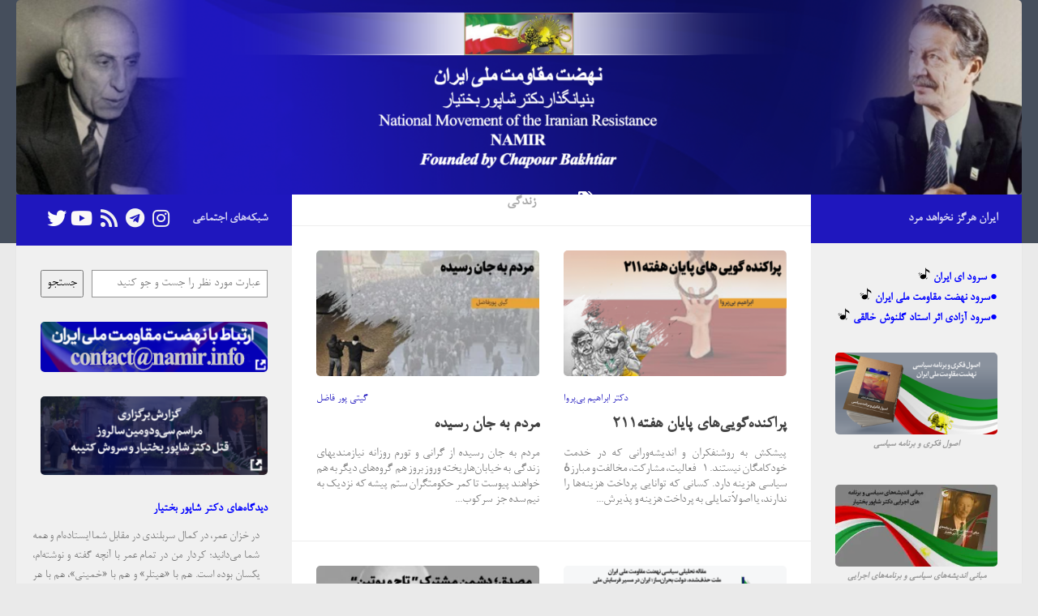

--- FILE ---
content_type: text/html; charset=UTF-8
request_url: https://namir.info/tag/%D8%B2%D9%86%D8%AF%DA%AF%DB%8C/
body_size: 25760
content:
<!DOCTYPE html><html class=no-js dir=rtl lang=fa-IR><head><meta charset="UTF-8"><meta name="viewport" content="width=device-width, initial-scale=1.0"><link rel=profile href=https://gmpg.org/xfn/11><link rel=pingback href=https://namir.info/xmlrpc.php><meta name='robots' content='index, follow, max-image-preview:large, max-snippet:-1, max-video-preview:-1'> <script>document.documentElement.className=document.documentElement.className.replace("no-js","js");</script> <title>بایگانی‌های زندگی | نهضت مقاومت ملی ایران</title><link rel=canonical href=https://namir.info/tag/زندگی/ ><link rel=next href=https://namir.info/tag/%d8%b2%d9%86%d8%af%da%af%db%8c/page/2/ ><meta property="og:locale" content="fa_IR"><meta property="og:type" content="article"><meta property="og:title" content="بایگانی‌های زندگی | نهضت مقاومت ملی ایران"><meta property="og:url" content="https://namir.info/tag/زندگی/"><meta property="og:site_name" content="نهضت مقاومت ملی ایران"><meta name="twitter:card" content="summary_large_image"><meta name="twitter:site" content="@officialnamir"> <script type=application/ld+json class=yoast-schema-graph>{"@context":"https://schema.org","@graph":[{"@type":"CollectionPage","@id":"https://namir.info/tag/%d8%b2%d9%86%d8%af%da%af%db%8c/","url":"https://namir.info/tag/%d8%b2%d9%86%d8%af%da%af%db%8c/","name":"بایگانی‌های زندگی | نهضت مقاومت ملی ایران","isPartOf":{"@id":"https://namir.info/#website"},"primaryImageOfPage":{"@id":"https://namir.info/tag/%d8%b2%d9%86%d8%af%da%af%db%8c/#primaryimage"},"image":{"@id":"https://namir.info/tag/%d8%b2%d9%86%d8%af%da%af%db%8c/#primaryimage"},"thumbnailUrl":"https://namir.info/wp-content/uploads/2025/12/Poster-site-2-3.jpg","breadcrumb":{"@id":"https://namir.info/tag/%d8%b2%d9%86%d8%af%da%af%db%8c/#breadcrumb"},"inLanguage":"fa-IR"},{"@type":"ImageObject","inLanguage":"fa-IR","@id":"https://namir.info/tag/%d8%b2%d9%86%d8%af%da%af%db%8c/#primaryimage","url":"https://namir.info/wp-content/uploads/2025/12/Poster-site-2-3.jpg","contentUrl":"https://namir.info/wp-content/uploads/2025/12/Poster-site-2-3.jpg","width":608,"height":342},{"@type":"BreadcrumbList","@id":"https://namir.info/tag/%d8%b2%d9%86%d8%af%da%af%db%8c/#breadcrumb","itemListElement":[{"@type":"ListItem","position":1,"name":"خانه","item":"https://namir.info/"},{"@type":"ListItem","position":2,"name":"زندگی"}]},{"@type":"WebSite","@id":"https://namir.info/#website","url":"https://namir.info/","name":"نشریه اینترنتی نهضت مقاومت ملی ایران","description":"نشریه اینترنتی نهضت مقاومت ملی ایران","publisher":{"@id":"https://namir.info/#organization"},"potentialAction":[{"@type":"SearchAction","target":{"@type":"EntryPoint","urlTemplate":"https://namir.info/?s={search_term_string}"},"query-input":{"@type":"PropertyValueSpecification","valueRequired":true,"valueName":"search_term_string"}}],"inLanguage":"fa-IR"},{"@type":"Organization","@id":"https://namir.info/#organization","name":"نهضت مقاومت ملی ایران","url":"https://namir.info/","logo":{"@type":"ImageObject","inLanguage":"fa-IR","@id":"https://namir.info/#/schema/logo/image/","url":"https://namir.info/wp-content/uploads/2023/01/WhatsApp-Image-2022-12-10-at-14.58.15.jpeg","contentUrl":"https://namir.info/wp-content/uploads/2023/01/WhatsApp-Image-2022-12-10-at-14.58.15.jpeg","width":1024,"height":959,"caption":"نهضت مقاومت ملی ایران"},"image":{"@id":"https://namir.info/#/schema/logo/image/"},"sameAs":["https://x.com/officialnamir","https://www.youtube.com/@namirinfo","https://www.instagram.com/namirinfo/","https://t.me/radioiraninfo"]}]}</script> <link rel=alternate type=application/rss+xml title="نهضت مقاومت ملی ایران &raquo; خوراک" href=https://namir.info/feed/ ><link rel=alternate type=application/rss+xml title="نهضت مقاومت ملی ایران &raquo; زندگی خوراک برچسب" href=https://namir.info/tag/%d8%b2%d9%86%d8%af%da%af%db%8c/feed/ ><link rel=stylesheet href="https://namir.info/?w3tc_minify=8efe2.css" media=all><style id=outermost-icon-block-style-inline-css>/*<![CDATA[*/.wp-block-outermost-icon-block{display:flex;line-height:0}.wp-block-outermost-icon-block.has-border-color{border:none}.wp-block-outermost-icon-block .has-icon-color svg,.wp-block-outermost-icon-block.has-icon-color svg{color:currentColor}.wp-block-outermost-icon-block .has-icon-color:not(.has-no-icon-fill-color) svg,.wp-block-outermost-icon-block.has-icon-color:not(.has-no-icon-fill-color) svg{fill:currentColor}.wp-block-outermost-icon-block .icon-container{box-sizing:border-box}.wp-block-outermost-icon-block a,.wp-block-outermost-icon-block svg{height:100%;transition:transform .1s ease-in-out;width:100%}.wp-block-outermost-icon-block a:hover{transform:scale(1.1)}.wp-block-outermost-icon-block svg{transform:rotate(var(--outermost--icon-block--transform-rotate,0deg)) scaleX(var(--outermost--icon-block--transform-scale-x,1)) scaleY(var(--outermost--icon-block--transform-scale-y,1))}.wp-block-outermost-icon-block .rotate-90,.wp-block-outermost-icon-block.rotate-90{--outermost--icon-block--transform-rotate:90deg}.wp-block-outermost-icon-block .rotate-180,.wp-block-outermost-icon-block.rotate-180{--outermost--icon-block--transform-rotate:180deg}.wp-block-outermost-icon-block .rotate-270,.wp-block-outermost-icon-block.rotate-270{--outermost--icon-block--transform-rotate:270deg}.wp-block-outermost-icon-block .flip-horizontal,.wp-block-outermost-icon-block.flip-horizontal{--outermost--icon-block--transform-scale-x:-1}.wp-block-outermost-icon-block .flip-vertical,.wp-block-outermost-icon-block.flip-vertical{--outermost--icon-block--transform-scale-y:-1}.wp-block-outermost-icon-block .flip-vertical.flip-horizontal,.wp-block-outermost-icon-block.flip-vertical.flip-horizontal{--outermost--icon-block--transform-scale-x:-1;--outermost--icon-block--transform-scale-y:-1}/*]]>*/</style><link rel=stylesheet href="https://namir.info/?w3tc_minify=31559.css" media=all><style id=classic-theme-styles-inline-css>/*! This file is auto-generated */
.wp-block-button__link{color:#fff;background-color:#32373c;border-radius:9999px;box-shadow:none;text-decoration:none;padding:calc(.667em + 2px) calc(1.333em + 2px);font-size:1.125em}.wp-block-file__button{background:#32373c;color:#fff;text-decoration:none}</style><style id=global-styles-inline-css>/*<![CDATA[*/:root{--wp--preset--aspect-ratio--square:1;--wp--preset--aspect-ratio--4-3:4/3;--wp--preset--aspect-ratio--3-4:3/4;--wp--preset--aspect-ratio--3-2:3/2;--wp--preset--aspect-ratio--2-3:2/3;--wp--preset--aspect-ratio--16-9:16/9;--wp--preset--aspect-ratio--9-16:9/16;--wp--preset--color--black:#000;--wp--preset--color--cyan-bluish-gray:#abb8c3;--wp--preset--color--white:#fff;--wp--preset--color--pale-pink:#f78da7;--wp--preset--color--vivid-red:#cf2e2e;--wp--preset--color--luminous-vivid-orange:#ff6900;--wp--preset--color--luminous-vivid-amber:#fcb900;--wp--preset--color--light-green-cyan:#7bdcb5;--wp--preset--color--vivid-green-cyan:#00d084;--wp--preset--color--pale-cyan-blue:#8ed1fc;--wp--preset--color--vivid-cyan-blue:#0693e3;--wp--preset--color--vivid-purple:#9b51e0;--wp--preset--gradient--vivid-cyan-blue-to-vivid-purple:linear-gradient(135deg,rgba(6,147,227,1) 0%,rgb(155,81,224) 100%);--wp--preset--gradient--light-green-cyan-to-vivid-green-cyan:linear-gradient(135deg,rgb(122,220,180) 0%,rgb(0,208,130) 100%);--wp--preset--gradient--luminous-vivid-amber-to-luminous-vivid-orange:linear-gradient(135deg,rgba(252,185,0,1) 0%,rgba(255,105,0,1) 100%);--wp--preset--gradient--luminous-vivid-orange-to-vivid-red:linear-gradient(135deg,rgba(255,105,0,1) 0%,rgb(207,46,46) 100%);--wp--preset--gradient--very-light-gray-to-cyan-bluish-gray:linear-gradient(135deg,rgb(238,238,238) 0%,rgb(169,184,195) 100%);--wp--preset--gradient--cool-to-warm-spectrum:linear-gradient(135deg,rgb(74,234,220) 0%,rgb(151,120,209) 20%,rgb(207,42,186) 40%,rgb(238,44,130) 60%,rgb(251,105,98) 80%,rgb(254,248,76) 100%);--wp--preset--gradient--blush-light-purple:linear-gradient(135deg,rgb(255,206,236) 0%,rgb(152,150,240) 100%);--wp--preset--gradient--blush-bordeaux:linear-gradient(135deg,rgb(254,205,165) 0%,rgb(254,45,45) 50%,rgb(107,0,62) 100%);--wp--preset--gradient--luminous-dusk:linear-gradient(135deg,rgb(255,203,112) 0%,rgb(199,81,192) 50%,rgb(65,88,208) 100%);--wp--preset--gradient--pale-ocean:linear-gradient(135deg,rgb(255,245,203) 0%,rgb(182,227,212) 50%,rgb(51,167,181) 100%);--wp--preset--gradient--electric-grass:linear-gradient(135deg,rgb(202,248,128) 0%,rgb(113,206,126) 100%);--wp--preset--gradient--midnight:linear-gradient(135deg,rgb(2,3,129) 0%,rgb(40,116,252) 100%);--wp--preset--font-size--small:13px;--wp--preset--font-size--medium:20px;--wp--preset--font-size--large:36px;--wp--preset--font-size--x-large:42px;--wp--preset--spacing--20:0.44rem;--wp--preset--spacing--30:0.67rem;--wp--preset--spacing--40:1rem;--wp--preset--spacing--50:1.5rem;--wp--preset--spacing--60:2.25rem;--wp--preset--spacing--70:3.38rem;--wp--preset--spacing--80:5.06rem;--wp--preset--shadow--natural:6px 6px 9px rgba(0, 0, 0, 0.2);--wp--preset--shadow--deep:12px 12px 50px rgba(0, 0, 0, 0.4);--wp--preset--shadow--sharp:6px 6px 0px rgba(0, 0, 0, 0.2);--wp--preset--shadow--outlined:6px 6px 0px -3px rgba(255, 255, 255, 1), 6px 6px rgba(0, 0, 0, 1);--wp--preset--shadow--crisp:6px 6px 0px rgba(0, 0, 0, 1)}:where(.is-layout-flex){gap:0.5em}:where(.is-layout-grid){gap:0.5em}body .is-layout-flex{display:flex}.is-layout-flex{flex-wrap:wrap;align-items:center}.is-layout-flex>:is(*,div){margin:0}body .is-layout-grid{display:grid}.is-layout-grid>:is(*,div){margin:0}:where(.wp-block-columns.is-layout-flex){gap:2em}:where(.wp-block-columns.is-layout-grid){gap:2em}:where(.wp-block-post-template.is-layout-flex){gap:1.25em}:where(.wp-block-post-template.is-layout-grid){gap:1.25em}.has-black-color{color:var(--wp--preset--color--black) !important}.has-cyan-bluish-gray-color{color:var(--wp--preset--color--cyan-bluish-gray) !important}.has-white-color{color:var(--wp--preset--color--white) !important}.has-pale-pink-color{color:var(--wp--preset--color--pale-pink) !important}.has-vivid-red-color{color:var(--wp--preset--color--vivid-red) !important}.has-luminous-vivid-orange-color{color:var(--wp--preset--color--luminous-vivid-orange) !important}.has-luminous-vivid-amber-color{color:var(--wp--preset--color--luminous-vivid-amber) !important}.has-light-green-cyan-color{color:var(--wp--preset--color--light-green-cyan) !important}.has-vivid-green-cyan-color{color:var(--wp--preset--color--vivid-green-cyan) !important}.has-pale-cyan-blue-color{color:var(--wp--preset--color--pale-cyan-blue) !important}.has-vivid-cyan-blue-color{color:var(--wp--preset--color--vivid-cyan-blue) !important}.has-vivid-purple-color{color:var(--wp--preset--color--vivid-purple) !important}.has-black-background-color{background-color:var(--wp--preset--color--black) !important}.has-cyan-bluish-gray-background-color{background-color:var(--wp--preset--color--cyan-bluish-gray) !important}.has-white-background-color{background-color:var(--wp--preset--color--white) !important}.has-pale-pink-background-color{background-color:var(--wp--preset--color--pale-pink) !important}.has-vivid-red-background-color{background-color:var(--wp--preset--color--vivid-red) !important}.has-luminous-vivid-orange-background-color{background-color:var(--wp--preset--color--luminous-vivid-orange) !important}.has-luminous-vivid-amber-background-color{background-color:var(--wp--preset--color--luminous-vivid-amber) !important}.has-light-green-cyan-background-color{background-color:var(--wp--preset--color--light-green-cyan) !important}.has-vivid-green-cyan-background-color{background-color:var(--wp--preset--color--vivid-green-cyan) !important}.has-pale-cyan-blue-background-color{background-color:var(--wp--preset--color--pale-cyan-blue) !important}.has-vivid-cyan-blue-background-color{background-color:var(--wp--preset--color--vivid-cyan-blue) !important}.has-vivid-purple-background-color{background-color:var(--wp--preset--color--vivid-purple) !important}.has-black-border-color{border-color:var(--wp--preset--color--black) !important}.has-cyan-bluish-gray-border-color{border-color:var(--wp--preset--color--cyan-bluish-gray) !important}.has-white-border-color{border-color:var(--wp--preset--color--white) !important}.has-pale-pink-border-color{border-color:var(--wp--preset--color--pale-pink) !important}.has-vivid-red-border-color{border-color:var(--wp--preset--color--vivid-red) !important}.has-luminous-vivid-orange-border-color{border-color:var(--wp--preset--color--luminous-vivid-orange) !important}.has-luminous-vivid-amber-border-color{border-color:var(--wp--preset--color--luminous-vivid-amber) !important}.has-light-green-cyan-border-color{border-color:var(--wp--preset--color--light-green-cyan) !important}.has-vivid-green-cyan-border-color{border-color:var(--wp--preset--color--vivid-green-cyan) !important}.has-pale-cyan-blue-border-color{border-color:var(--wp--preset--color--pale-cyan-blue) !important}.has-vivid-cyan-blue-border-color{border-color:var(--wp--preset--color--vivid-cyan-blue) !important}.has-vivid-purple-border-color{border-color:var(--wp--preset--color--vivid-purple) !important}.has-vivid-cyan-blue-to-vivid-purple-gradient-background{background:var(--wp--preset--gradient--vivid-cyan-blue-to-vivid-purple) !important}.has-light-green-cyan-to-vivid-green-cyan-gradient-background{background:var(--wp--preset--gradient--light-green-cyan-to-vivid-green-cyan) !important}.has-luminous-vivid-amber-to-luminous-vivid-orange-gradient-background{background:var(--wp--preset--gradient--luminous-vivid-amber-to-luminous-vivid-orange) !important}.has-luminous-vivid-orange-to-vivid-red-gradient-background{background:var(--wp--preset--gradient--luminous-vivid-orange-to-vivid-red) !important}.has-very-light-gray-to-cyan-bluish-gray-gradient-background{background:var(--wp--preset--gradient--very-light-gray-to-cyan-bluish-gray) !important}.has-cool-to-warm-spectrum-gradient-background{background:var(--wp--preset--gradient--cool-to-warm-spectrum) !important}.has-blush-light-purple-gradient-background{background:var(--wp--preset--gradient--blush-light-purple) !important}.has-blush-bordeaux-gradient-background{background:var(--wp--preset--gradient--blush-bordeaux) !important}.has-luminous-dusk-gradient-background{background:var(--wp--preset--gradient--luminous-dusk) !important}.has-pale-ocean-gradient-background{background:var(--wp--preset--gradient--pale-ocean) !important}.has-electric-grass-gradient-background{background:var(--wp--preset--gradient--electric-grass) !important}.has-midnight-gradient-background{background:var(--wp--preset--gradient--midnight) !important}.has-small-font-size{font-size:var(--wp--preset--font-size--small) !important}.has-medium-font-size{font-size:var(--wp--preset--font-size--medium) !important}.has-large-font-size{font-size:var(--wp--preset--font-size--large) !important}.has-x-large-font-size{font-size:var(--wp--preset--font-size--x-large) !important}:where(.wp-block-post-template.is-layout-flex){gap:1.25em}:where(.wp-block-post-template.is-layout-grid){gap:1.25em}:where(.wp-block-columns.is-layout-flex){gap:2em}:where(.wp-block-columns.is-layout-grid){gap:2em}:root :where(.wp-block-pullquote){font-size:1.5em;line-height:1.6}/*]]>*/</style><link rel=stylesheet href="https://namir.info/?w3tc_minify=3ea25.css" media=all><style id=pcp-style-inline-css>#pcp_wrapper-1462:not(.sps-glossary-layout) .sp-pcp-row,#pcp_wrapper-1462 .sps-glossary-items-group .sps-glossary-items-content{margin-right:-10px;margin-left:-10px}#pcp_wrapper-1462 .sp-pcp-row [class*='sp-pcp-col-']{padding-right:10px;padding-left:10px;padding-bottom:20px}.pcp-wrapper-1462 .sp-pcp-title a{color:#111;display:inherit}.pcp-wrapper-1462 .sp-pcp-title a:hover{color:#e1624b}#pcp_wrapper-1462 .dots .swiper-pagination-bullet{background:#ccc}#pcp_wrapper-1462 .dots .swiper-pagination-bullet-active{background:#D64224}#pcp_wrapper-1462 .pcp-button-prev,#pcp_wrapper-1462 .pcp-button-next{background-image:none;background-size:auto;background-color:#fff;height:33px;width:33px;margin-top:8px;border:1px solid #aaa;text-align:center;line-height:30px;-webkit-transition:0.3s;border-radius:3px}#pcp_wrapper-1462 .pcp-button-prev:hover, #pcp_wrapper-1462 .pcp-button-next:hover{background-color:#D64224;border-color:#D64224}#pcp_wrapper-1462 .pcp-button-prev .fa, #pcp_wrapper-1462 .pcp-button-next .fa{color:#aaa}#pcp_wrapper-1462 .pcp-button-prev:hover .fa, #pcp_wrapper-1462 .pcp-button-next:hover .fa{color:#fff}#pcp_wrapper-1462.pcp-carousel-wrapper .sp-pcp-post{margin-top:0}#pcp_wrapper-1462 .sp-pcp-post{padding:0 0 0 0}#pcp_wrapper-1462.sp-slider_layout .sp-pcp-post .sp-pcp-post-details{top:0;right:0;bottom:0;left:0}#pcp_wrapper-1462 .sp-pcp-post{border:0px solid #e2e2e2;border-radius:0px}#pcp_wrapper-1462 .sp-pcp-post{background-color:transparent}#pcp_wrapper-1462 .pcp-post-thumb-wrapper{border:0px solid #ddd;border-radius:0px}.pcp-wrapper-1462 .sp-pcp-post-meta li,.pcp-wrapper-1462 .sp-pcp-post-meta ul,.pcp-wrapper-1462 .sp-pcp-post-meta li a{color:#888}.pcp-wrapper-1462 .sp-pcp-post-meta li a:hover{color:#e1624b}#pcp_wrapper-1462 .pcp-post-pagination .page-numbers.current, #pcp_wrapper-1462 .pcp-post-pagination a.active , #pcp_wrapper-1462 .pcp-post-pagination a:hover{color:#fff;background:#e1624b;border-color:#e1624b}#pcp_wrapper-1462 .pcp-post-pagination .page-numbers, .pcp-post-pagination a{background:#fff;color:#5e5e5e;border:2px solid #bbb;border-radius:2px}#pcp_wrapper-1462 .pcp-post-pagination{text-align:left}@media (min-width: 1200px){.sp-pcp-row .sp-pcp-col-xl-1{flex:0 0 100%}.sp-pcp-row .sp-pcp-col-xl-2{flex:1 1 calc( 50% - 20px)}.sp-pcp-row .sp-pcp-col-xl-3{flex:1 1 calc( 33.333% - 20px)}.sp-pcp-row .sp-pcp-col-xl-4{flex:1 1 calc( 25% - 20px)}.sp-pcp-row .sp-pcp-col-xl-5{flex:1 1 calc( 20% - 20px)}.sp-pcp-row .sp-pcp-col-xl-6{flex:1 1 calc( 16.66666666666667% - 20px)}.sp-pcp-row .sp-pcp-col-xl-7{flex:1 1 calc( 14.28571428% - 20px)}.sp-pcp-row .sp-pcp-col-xl-8{flex:1 1 calc( 12.5% - 20px)}}@media (max-width: 1200px){.sp-pcp-row .sp-pcp-col-lg-1{flex:0 0 100%}.sp-pcp-row .sp-pcp-col-lg-2{flex:1 1 calc( 50% - 20px)}.sp-pcp-row .sp-pcp-col-lg-3{flex:1 1 calc( 33.333% - 20px)}.sp-pcp-row .sp-pcp-col-lg-4{flex:1 1 calc( 25% - 20px)}.sp-pcp-row .sp-pcp-col-lg-5{flex:1 1 calc( 20% - 20px)}.sp-pcp-row .sp-pcp-col-lg-6{flex:1 1 calc( 16.66666666666667% - 20px)}.sp-pcp-row .sp-pcp-col-lg-7{flex:1 1 calc( 14.28571428% - 20px)}.sp-pcp-row .sp-pcp-col-lg-8{flex:1 1 calc( 12.5% - 20px)}}@media (max-width: 992px){.sp-pcp-row .sp-pcp-col-md-1{flex:0 0 100%}.sp-pcp-row .sp-pcp-col-md-2{flex:1 1 calc( 50% - 20px)}.sp-pcp-row .sp-pcp-col-md-2-5{flex:0 0 75%}.sp-pcp-row .sp-pcp-col-md-3{flex:1 1 calc( 33.333% - 20px)}.sp-pcp-row .sp-pcp-col-md-4{flex:1 1 calc( 25% - 20px)}.sp-pcp-row .sp-pcp-col-md-5{flex:1 1 calc( 20% - 20px)}.sp-pcp-row .sp-pcp-col-md-6{flex:1 1 calc( 16.66666666666667% - 20px)}.sp-pcp-row .sp-pcp-col-md-7{flex:1 1 calc( 14.28571428% - 20px)}.sp-pcp-row .sp-pcp-col-md-8{flex:1 1 calc( 12.5% - 20px)}}@media (max-width: 768px){.sp-pcp-row .sp-pcp-col-sm-1{flex:0 0 100%}.sp-pcp-row .sp-pcp-col-sm-2{flex:1 1 calc( 50% - 20px)}.sp-pcp-row .sp-pcp-col-sm-2-5{flex:0 0 75%}.sp-pcp-row .sp-pcp-col-sm-3{flex:1 1 calc( 33.333% - 20px)}.sp-pcp-row .sp-pcp-col-sm-4{flex:1 1 calc( 25% - 20px)}.sp-pcp-row .sp-pcp-col-sm-5{flex:1 1 calc( 20% - 20px)}.sp-pcp-row .sp-pcp-col-sm-6{flex:1 1 calc( 16.66666666666667% - 20px)}.sp-pcp-row .sp-pcp-col-sm-7{flex:1 1 calc( 14.28571428% - 20px)}.sp-pcp-row .sp-pcp-col-sm-8{flex:1 1 calc( 12.5% - 20px)}}@media (max-width: 420px){.sp-pcp-row .sp-pcp-col-xs-1{flex:0 0 100%}.sp-pcp-row .sp-pcp-col-xs-2{flex:1 1 calc( 50% - 20px)}.sp-pcp-row .sp-pcp-col-xs-3{flex:1 1 calc( 33.333% - 20px)}.sp-pcp-row .sp-pcp-col-xs-4{flex:1 1 calc( 25% - 20px)}.sp-pcp-row .sp-pcp-col-xs-5{flex:1 1 calc( 20% - 20px)}.sp-pcp-row .sp-pcp-col-xs-6{flex:1 1 calc( 16.66666666666667% - 20px)}.sp-pcp-row .sp-pcp-col-xs-7{flex:1 1 calc( 14.28571428% - 20px)}.sp-pcp-row .sp-pcp-col-xs-8{flex:1 1 calc( 12.5% - 20px)}}</style><link rel=stylesheet href="https://namir.info/?w3tc_minify=f90ce.css" media=all><style id=hueman-main-style-inline-css>body{font-family:Tahoma,sans-serif;font-size:1.00rem}@media only screen and (min-width: 720px){.nav>li{font-size:1.00rem}}::selection{background-color:#1f17be}::-moz-selection{background-color:#1f17be}a,a>span.hu-external::after,.themeform label .required,#flexslider-featured .flex-direction-nav .flex-next:hover,#flexslider-featured .flex-direction-nav .flex-prev:hover,.post-hover:hover .post-title a,.post-title a:hover,.sidebar.s1 .post-nav li a:hover i,.content .post-nav li a:hover i,.post-related a:hover,.sidebar.s1 .widget_rss ul li a,#footer .widget_rss ul li a,.sidebar.s1 .widget_calendar a,#footer .widget_calendar a,.sidebar.s1 .alx-tab .tab-item-category a,.sidebar.s1 .alx-posts .post-item-category a,.sidebar.s1 .alx-tab li:hover .tab-item-title a,.sidebar.s1 .alx-tab li:hover .tab-item-comment a,.sidebar.s1 .alx-posts li:hover .post-item-title a,#footer .alx-tab .tab-item-category a,#footer .alx-posts .post-item-category a,#footer .alx-tab li:hover .tab-item-title a,#footer .alx-tab li:hover .tab-item-comment a,#footer .alx-posts li:hover .post-item-title a,.comment-tabs li.active a,.comment-awaiting-moderation,.child-menu a:hover,.child-menu .current_page_item > a,.wp-pagenavi a{color:#1f17be}input[type="submit"],.themeform button[type="submit"],.sidebar.s1 .sidebar-top,.sidebar.s1 .sidebar-toggle,#flexslider-featured .flex-control-nav li a.flex-active,.post-tags a:hover,.sidebar.s1 .widget_calendar caption,#footer .widget_calendar caption,.author-bio .bio-avatar:after,.commentlist li.bypostauthor > .comment-body:after,.commentlist li.comment-author-admin>.comment-body:after{background-color:#1f17be}.post-format .format-container{border-color:#1f17be}.sidebar.s1 .alx-tabs-nav li.active a,#footer .alx-tabs-nav li.active a,.comment-tabs li.active a,.wp-pagenavi a:hover,.wp-pagenavi a:active,.wp-pagenavi span.current{border-bottom-color:#1f17be!important}.sidebar.s2 .post-nav li a:hover i, .sidebar.s2 .widget_rss ul li a, .sidebar.s2 .widget_calendar a, .sidebar.s2 .alx-tab .tab-item-category a, .sidebar.s2 .alx-posts .post-item-category a, .sidebar.s2 .alx-tab li:hover .tab-item-title a, .sidebar.s2 .alx-tab li:hover .tab-item-comment a, .sidebar.s2 .alx-posts li:hover .post-item-title a{color:#1f17be}.sidebar.s2 .sidebar-top,.sidebar.s2 .sidebar-toggle,.post-comments,.jp-play-bar,.jp-volume-bar-value,.sidebar.s2 .widget_calendar caption{background-color:#1f17be}.sidebar.s2 .alx-tabs-nav li.active a{border-bottom-color:#1f17be}.post-comments::before{border-right-color:#1f17be}.is-scrolled #header #nav-mobile{background-color:#454e5c;background-color:rgba(69,78,92,0.90)}img{-webkit-border-radius:5px;border-radius:5px}body{background-color:#eaeaea}</style><link rel=stylesheet href="https://namir.info/?w3tc_minify=59a02.css" media=all> <script id=nb-jquery src="https://namir.info/wp-includes/js/jquery/jquery.min.js?ver=3.7.1" id=jquery-core-js></script> <script src="https://namir.info/wp-includes/js/jquery/jquery-migrate.min.js?ver=3.4.1" id=jquery-migrate-js></script> <script src="https://namir.info/wp-content/plugins/typing-text/assets/js/typed.min.js?ver=1" id=typig-text-blocks-typedjs-js></script>  <script>(function(w,d,e,u,f,l,n){w[f]=w[f]||function(){(w[f].q=w[f].q||[]).push(arguments);},l=d.createElement(e),l.async=1,l.src=u,n=d.getElementsByTagName(e)[0],n.parentNode.insertBefore(l,n);})
(window,document,'script','https://assets.mailerlite.com/js/universal.js','ml');ml('account','1574396');ml('enablePopups',false);</script> <style>{font-family:B Nazanin !important;font-size:px !important}{font-family:B Nazanin !important;font-size:px !important}{font-family:B Nazanin !important;font-size:px !important}h1,h2,h3,h4,h5,h6{font-family:B Nazanin !important}body{font-family:B Nazanin !important}.rtl #wpadminbar *, #wpadminbar *{font:400 13px/32px B Nazanin}pre,code{font-family:VRCD,monospaced}</style><link rel=preload as=font type=font/woff2 href="https://namir.info/wp-content/themes/hueman/assets/front/webfonts/fa-brands-400.woff2?v=5.15.2" crossorigin=anonymous><link rel=preload as=font type=font/woff2 href="https://namir.info/wp-content/themes/hueman/assets/front/webfonts/fa-regular-400.woff2?v=5.15.2" crossorigin=anonymous><link rel=preload as=font type=font/woff2 href="https://namir.info/wp-content/themes/hueman/assets/front/webfonts/fa-solid-900.woff2?v=5.15.2" crossorigin=anonymous> <!--[if lt IE 9]> <script src=https://namir.info/wp-content/themes/hueman/assets/front/js/ie/html5shiv-printshiv.min.js></script> <script src=https://namir.info/wp-content/themes/hueman/assets/front/js/ie/selectivizr.js></script> <![endif]--> <noscript><style>.lazyload[data-src]{display:none !important}</style></noscript><style>.lazyload{background-image:none !important}.lazyload:before{background-image:none !important}</style><style>.wp-block-gallery.is-cropped .blocks-gallery-item picture{height:100%;width:100%}</style><link rel=icon href=https://namir.info/wp-content/uploads/2023/01/cropped-WhatsApp-Image-2022-12-10-at-14.58.15-32x32.jpeg sizes=32x32><link rel=icon href=https://namir.info/wp-content/uploads/2023/01/cropped-WhatsApp-Image-2022-12-10-at-14.58.15-192x192.jpeg sizes=192x192><link rel=apple-touch-icon href=https://namir.info/wp-content/uploads/2023/01/cropped-WhatsApp-Image-2022-12-10-at-14.58.15-180x180.jpeg><meta name="msapplication-TileImage" content="https://namir.info/wp-content/uploads/2023/01/cropped-WhatsApp-Image-2022-12-10-at-14.58.15-270x270.jpeg"><style id=wp-custom-css>/*<![CDATA[*/body.rtl, html[lang=fa-IR] body.rtl{font-family:B Nazanin !important}body.rtl button, body.rtl input[type=button], body.rtl input[type=reset], body.rtl input[type=submit], body.rtl input, body.rtl select, body.rtl textarea, body.rtl blockquote cite, body.rtl blockquote small, body.rtl h1, body.rtl h2, body.rtl h3, body.rtl h4, body.rtl h5, body.rtl h6, body.rtl ul, body.rtl ol, body.rtl .post-password-form label, body.rtl .main-navigation .menu-item-description, body.rtl .post-navigation .meta-nav, body.rtl .post-navigation .post-title, body.rtl .pagination, body.rtl .image-navigation, body.rtl .site-title, body.rtl .site-description, body.rtl .widget-title, body.rtl .widget_calendar caption, body.rtl .widget_rss .rss-date, body.rtl .widget_rss cite, body.rtl .author-heading, body.rtl .entry-footer, body.rtl .page-title, body.rtl .page-links, body.rtl .entry-caption, body.rtl .entry-title, body.rtl .pingback .edit-link, body.rtl .logged-in-as, body.rtl .form-allowed-tags, body.rtl .wp-caption-text, body.rtl .entry-content p, body.rtl .wp-block-post-title, body.rtl .wp-block-site-title, body.rtl .gallery-caption, html[lang=fa-IR] body.rtl button, html[lang=fa-IR] body.rtl input[type=button], html[lang=fa-IR] body.rtl input[type=reset], html[lang=fa-IR] body.rtl input[type=submit], html[lang=fa-IR] body.rtl input, html[lang=fa-IR] body.rtl select, html[lang=fa-IR] body.rtl textarea, html[lang=fa-IR] body.rtl blockquote cite, html[lang=fa-IR] body.rtl blockquote small, html[lang=fa-IR] body.rtl h1, html[lang=fa-IR] body.rtl h2, html[lang=fa-IR] body.rtl h3, html[lang=fa-IR] body.rtl h4, html[lang=fa-IR] body.rtl h5, html[lang=fa-IR] body.rtl h6, html[lang=fa-IR] body.rtl ul, html[lang=fa-IR] body.rtl ol, html[lang=fa-IR] body.rtl .post-password-form label, html[lang=fa-IR] body.rtl .main-navigation .menu-item-description, html[lang=fa-IR] body.rtl .post-navigation .meta-nav, html[lang=fa-IR] body.rtl .post-navigation .post-title, html[lang=fa-IR] body.rtl .pagination, html[lang=fa-IR] body.rtl .image-navigation, html[lang=fa-IR] body.rtl .site-title, html[lang=fa-IR] body.rtl .site-description, html[lang=fa-IR] body.rtl .widget-title, html[lang=fa-IR] body.rtl .widget_calendar caption, html[lang=fa-IR] body.rtl .widget_rss .rss-date, html[lang=fa-IR] body.rtl .widget_rss cite, html[lang=fa-IR] body.rtl .author-heading, html[lang=fa-IR] body.rtl .entry-footer, html[lang=fa-IR] body.rtl .page-title, html[lang=fa-IR] body.rtl .page-links, html[lang=fa-IR] body.rtl .entry-caption, html[lang=fa-IR] body.rtl .entry-title, html[lang=fa-IR] body.rtl .pingback .edit-link, html[lang=fa-IR] body.rtl .logged-in-as, html[lang=fa-IR] body.rtl .form-allowed-tags, html[lang=fa-IR] body.rtl .wp-caption-text, html[lang=fa-IR] body.rtl .entry-content p, html[lang=fa-IR] body.rtl .wp-block-post-title, html[lang=fa-IR] body.rtl .wp-block-site-title, html[lang=fa-IR] body.rtl .gallery-caption{font-family:B Nazanin !important}body.rtl .site-title, html[lang=fa-IR] body.rtl .site-title{float:right}body.rtl .site-description, html[lang=fa-IR] body.rtl .site-description{float:right;margin-left:0;margin-right:20px}body.rtl .social-links, html[lang=fa-IR] body.rtl .social-links{float:left}body.rtl .sidebar-top p, html[lang=fa-IR] body.rtl .sidebar-top p{float:right}body.rtl .toggle-search, html[lang=fa-IR] body.rtl .toggle-search{right:auto;left:0}body.rtl .search-expand, html[lang=fa-IR] body.rtl .search-expand{right:auto;left:0}body.rtl .widget>div>ul li a:before, body.rtl .widget>ul li a:before, body.rtl .widget>ul li:before, body.rtl .widget_calendar caption:before, html[lang=fa-IR] body.rtl .widget>div>ul li a:before, html[lang=fa-IR] body.rtl .widget>ul li a:before, html[lang=fa-IR] body.rtl .widget>ul li:before, html[lang=fa-IR] body.rtl .widget_calendar caption:before{margin-left:6px;margin-right:0}body.rtl .widget_meta>ul>li a:before, html[lang=fa-IR] body.rtl .widget_meta>ul>li a:before, html[lang=ar] body.rtl .widget_meta>ul>li a:before, html[lang=ary] body.rtl .widget_meta>ul>li a:before, html[lang=azb] body.rtl .widget_meta>ul>li a:before, html[lang=haz] body.rtl .widget_meta>ul>li a:before, html[lang=ps] body.rtl .widget_meta>ul>li a:before, html[lang=ur] body.rtl .widget_meta>ul>li a:before{content:"\f0d9"}body.rtl .image-caption, body.rtl .page-title i, html[lang=fa-IR] body.rtl .image-caption, html[lang=fa-IR] body.rtl .page-title i{margin-left:8px;margin-right:0}body.rtl .post-tags a, html[lang=fa-IR] body.rtl .post-tags a{margin:0 0 2px 5px}@media only screen and (min-width: 720px){body.rtl .nav>li>a::after, html[lang=fa-IR] body.rtl .nav>li>a::after{margin-right:6px;margin-left:0;content:"\f0d7"}body.rtl .nav>li>a:only-child::after, html[lang=fa-IR] body.rtl .nav>li>a:only-child::after{content:"";margin:0}body.rtl .nav ul, html[lang=fa-IR] body.rtl .nav ul{left:auto;right:0}body.rtl .nav ul li>a::after, html[lang=fa-IR] body.rtl .nav ul li>a::after{content:"\f0d9";float:left}body.rtl .nav ul li>a:only-child::after, html[lang=fa-IR] body.rtl .nav ul li>a:only-child::after{content:"";margin:0}body.rtl .nav ul ul, html[lang=fa-IR] body.rtl .nav ul ul{left:auto;right:180px}}body.rtl, html[lang=fa-IR] body.rtl{font-family:var(--brtls-font-text)}.wp-block-search__button{font-size:16px;font-family:B Nazanin !important}.wp-block-search__input{font-size:16px;font-family:B Nazanin !important}.post-item-title{font-family:B Nazanin !important}.post-title entry-title .hu-blog-subheading{font-size:15px;font-family:B Nazanin !important;text-align:center;font-weight:bold;word-spacing:-3.1px !important}.entry-title{text-align:right;text-align:justify;font-size:1.em !important;font-family:B Nazanin !important;font-weight:bold}.page-title h1, .page-title h2, .page-title h4{font-size:18px;font-family:B Nazanin !important;text-align:center;font-weight:bold;margin-top:-22px;color:#ffff}.widget-title{color:blue}.category{font-size:15px;font-family:B Nazanin !important;font-weight:bold}.tnp-email{font-size:15px;font-family:B Nazanin !important;text-align:right;font-weight:bold}.tnp-submit{font-size:15px;font-family:B Nazanin !important;text-align:center;font-weight:bold}.sidebartitle2{margin-left:20%;text-align:center !important}.sp-pcp-post .sp-pcp-post-content .sp-pcp-readmore a{border-top-left-radius:5px;border-top-right-radius:5px;border-bottom-left-radius:5px;border-bottom-right-radius:5px;text-decoration:none;font-size:1em;padding-top:3px;padding-right:10px;padding-bottom:3px;padding-left:10px}.pf-button-img{position:absolute;bottom:5px;left:10%}.post-inner{text-align:justify}.timeline-year{display:none}.month{font-family:B Nazanin !important;color:red !important;font-size:1.20em !important}.date{font-family:B Nazanin !important;color:red !important}.time{position:absolute;visibility:hidden}.addtocal{position:absolute;visibility:hidden}.sfsiplus_footerLnk{position:absolute;visibility:hidden}.padb5{text-align:center !important}.entry.excerpt p{word-spacing:-2.5px;line-height:1.2 !important}.pf-content{word-spacing:-2.2px;line-height:1.2 !important}.sp-pcp-post-content{text-align:justify}.post-pages, .post-title strong, .sharrre .share{text-align:right !important;word-spacing:-4.0px}.eb-typed-view{word-spacing:-0.0px !important}.alignright,.right{font-family:B Nazanin !important;font-weight:bold}.alignleft,.left{font-family:B Nazanin !important;font-weight:bold}.has-text-align-right{text-align:justify}.sek-pg-title{text-align:right;font-weight:bold}.sek-pg-category{text-align:right}.pojo-a11y-toolbar-toggle{opacity:50%}.sek-pg-category{border-right:5px solid red;padding-right:5px}.sek-post-grid-wrapper{margin-left:-2%;padding-left:-2%;float:left;width:100%;border-bottom:1px solid #eee;margin-bottom:30px;position:relative}.sek-pg-title{font-weight:bold !important}.sidebar .widget{padding:30px 30px 0px}.iron-audioplayer .album-title{font-weight:bold;color:blue !important}.quotes-llama-auto img, .quotes-llama-widget-random img{max-width:10px;max-height:10px;margin-right:0px;margin-bottom:0px;margin-top:5px;border-radius:5px;-webkit-box-shadow:0px 0px 0px 0px rgba(0, 0, 0, 0);-moz-box-shadow:0px 0px 0px 0px rgba(0, 0, 0, 0);box-shadow:0px 0px 0px 0px rgba(0, 0, 0, 0)}.quotes-llama-auto,.quotes-llama-widget-random{text-align:justify !important;word-spacing:-2.5px}.quotes-llama-widget-random{margin-left:1% !important}.iron-audioplayer .playlist ul{margin:-21px !important;min-width:0;padding:0 0}.album-player{margin-top:-21px !important}.track-title{font-weight:bold;color:red !important}.player{margin-top:-21px !important}.sr_it-playlist-title{font-weight:bold;color:blue !important;font-size:1.20em !important;text-align:justify !important;word-spacing:-2.5px}.srp_subtitle{font-weight:bold;color:red !important;text-align:justify !important}a{text-decoration:none !important}.wpcf7 input[type=number], .wpcf7 input[type=text], .wpcf7 input[type=email], .wpcf7 input[type=url], .wpcf7 input[type=tel], .wpcf7 select, .wpcf7 textarea{margin-top:-2px}.wpcf7 input[type=number], .wpcf7 input[type=text], .wpcf7 input[type=email], .wpcf7 input[type=url], .wpcf7 input[type=tel], .wpcf7 select{float:right !important;width:100% !important}.content a{text-decoration:none}.cat-post-item{font-weight:bold;font-size:0.999em !important}.cat-post-item{margin:-20px 0 -28px !important}.ctsop_div{text-align:right !important;height:50% !important}[dir=rtl] .flexslider{direction:ltr}.slides li{overflow:hidden;direction:rtl}/*]]>*/</style><script data-cfasync="false" nonce="f8b65c80-974f-4b8b-8c25-ee5efc3da051">try{(function(w,d){!function(j,k,l,m){if(j.zaraz)console.error("zaraz is loaded twice");else{j[l]=j[l]||{};j[l].executed=[];j.zaraz={deferred:[],listeners:[]};j.zaraz._v="5874";j.zaraz._n="f8b65c80-974f-4b8b-8c25-ee5efc3da051";j.zaraz.q=[];j.zaraz._f=function(n){return async function(){var o=Array.prototype.slice.call(arguments);j.zaraz.q.push({m:n,a:o})}};for(const p of["track","set","debug"])j.zaraz[p]=j.zaraz._f(p);j.zaraz.init=()=>{var q=k.getElementsByTagName(m)[0],r=k.createElement(m),s=k.getElementsByTagName("title")[0];s&&(j[l].t=k.getElementsByTagName("title")[0].text);j[l].x=Math.random();j[l].w=j.screen.width;j[l].h=j.screen.height;j[l].j=j.innerHeight;j[l].e=j.innerWidth;j[l].l=j.location.href;j[l].r=k.referrer;j[l].k=j.screen.colorDepth;j[l].n=k.characterSet;j[l].o=(new Date).getTimezoneOffset();if(j.dataLayer)for(const t of Object.entries(Object.entries(dataLayer).reduce((u,v)=>({...u[1],...v[1]}),{})))zaraz.set(t[0],t[1],{scope:"page"});j[l].q=[];for(;j.zaraz.q.length;){const w=j.zaraz.q.shift();j[l].q.push(w)}r.defer=!0;for(const x of[localStorage,sessionStorage])Object.keys(x||{}).filter(z=>z.startsWith("_zaraz_")).forEach(y=>{try{j[l]["z_"+y.slice(7)]=JSON.parse(x.getItem(y))}catch{j[l]["z_"+y.slice(7)]=x.getItem(y)}});r.referrerPolicy="origin";r.src="/cdn-cgi/zaraz/s.js?z="+btoa(encodeURIComponent(JSON.stringify(j[l])));q.parentNode.insertBefore(r,q)};["complete","interactive"].includes(k.readyState)?zaraz.init():j.addEventListener("DOMContentLoaded",zaraz.init)}}(w,d,"zarazData","script");window.zaraz._p=async d$=>new Promise(ea=>{if(d$){d$.e&&d$.e.forEach(eb=>{try{const ec=d.querySelector("script[nonce]"),ed=ec?.nonce||ec?.getAttribute("nonce"),ee=d.createElement("script");ed&&(ee.nonce=ed);ee.innerHTML=eb;ee.onload=()=>{d.head.removeChild(ee)};d.head.appendChild(ee)}catch(ef){console.error(`Error executing script: ${eb}\n`,ef)}});Promise.allSettled((d$.f||[]).map(eg=>fetch(eg[0],eg[1])))}ea()});zaraz._p({"e":["(function(w,d){})(window,document)"]});})(window,document)}catch(e){throw fetch("/cdn-cgi/zaraz/t"),e;};</script></head><body class="nb-3-3-8 nimble-no-local-data-skp__tax_post_tag_64 nimble-no-group-site-tmpl-skp__all_post_tag rtl archive tag tag-64 wp-embed-responsive sek-hide-rc-badge col-3cm full-width header-mobile-sticky hueman-3-7-27 unknown"><div id=wrapper> <a class="screen-reader-text skip-link" href=#content>Skip to content</a><header id=header class="top-menu-mobile-on one-mobile-menu top_menu header-ads-desktop  topbar-transparent has-header-img"><nav class="nav-container group mobile-menu mobile-sticky no-menu-assigned" id=nav-mobile data-menu-id=header-1><div class=mobile-title-logo-in-header></div> <button class="ham__navbar-toggler-two collapsed" title=Menu aria-expanded=false> <span class=ham__navbar-span-wrapper> <span class="line line-1"></span> <span class="line line-2"></span> <span class="line line-3"></span> </span> </button><div class=nav-text></div><div class="nav-wrap container"><ul class="nav container-inner group mobile-search"> <li><form role=search method=get class=search-form action=https://namir.info/ > <label> <span class=screen-reader-text>جستجو برای:</span> <input type=search class=search-field placeholder="جستجو &hellip;" value name=s> </label> <input type=submit class=search-submit value=جستجو></form>  </li></ul></div></nav><div class="container group"><div class=container-inner><div id=header-image-wrap><div class="group hu-pad central-header-zone"></div><a href=https://namir.info/ rel=home><picture><source sizes='(max-width: 2480px) 100vw, 2480px' type=image/webp data-srcset="https://namir.info/wp-content/uploads/2023/10/Header-Website-Namir.png.webp 2480w, https://namir.info/wp-content/uploads/2023/10/Header-Website-Namir-300x58.png.webp 300w, https://namir.info/wp-content/uploads/2023/10/Header-Website-Namir-1024x198.png.webp 1024w, https://namir.info/wp-content/uploads/2023/10/Header-Website-Namir-768x149.png.webp 768w, https://namir.info/wp-content/uploads/2023/10/Header-Website-Namir-1536x297.png.webp 1536w, https://namir.info/wp-content/uploads/2023/10/Header-Website-Namir-2048x396.png.webp 2048w"><img src="[data-uri]" width=2480 height=480 alt class="new-site-image lazyload"   decoding=async fetchpriority=high data-eio=p data-src=https://namir.info/wp-content/uploads/2023/10/Header-Website-Namir.png data-srcset="https://namir.info/wp-content/uploads/2023/10/Header-Website-Namir.png 2480w, https://namir.info/wp-content/uploads/2023/10/Header-Website-Namir-300x58.png 300w, https://namir.info/wp-content/uploads/2023/10/Header-Website-Namir-1024x198.png 1024w, https://namir.info/wp-content/uploads/2023/10/Header-Website-Namir-768x149.png 768w, https://namir.info/wp-content/uploads/2023/10/Header-Website-Namir-1536x297.png 1536w, https://namir.info/wp-content/uploads/2023/10/Header-Website-Namir-2048x396.png 2048w" data-sizes=auto data-eio-rwidth=2480 data-eio-rheight=480></picture><noscript><img src=https://namir.info/wp-content/uploads/2023/10/Header-Website-Namir.png width=2480 height=480 alt class=new-site-image srcset="https://namir.info/wp-content/uploads/2023/10/Header-Website-Namir.png 2480w, https://namir.info/wp-content/uploads/2023/10/Header-Website-Namir-300x58.png 300w, https://namir.info/wp-content/uploads/2023/10/Header-Website-Namir-1024x198.png 1024w, https://namir.info/wp-content/uploads/2023/10/Header-Website-Namir-768x149.png 768w, https://namir.info/wp-content/uploads/2023/10/Header-Website-Namir-1536x297.png 1536w, https://namir.info/wp-content/uploads/2023/10/Header-Website-Namir-2048x396.png 2048w" sizes="(max-width: 2480px) 100vw, 2480px" decoding=async fetchpriority=high data-eio=l></noscript></a></div></div></div></header><div class=container id=page><div class=container-inner><div class=main><div class="main-inner group"><main class=content id=content><div class="page-title hu-pad group"><h1><i class="fas fa-tags"></i>برچسب: <span>زندگی </span></h1></div><div class="hu-pad group"><div id=grid-wrapper class="post-list group"><div class=post-row><article id=post-3825 class="group grid-item post-3825 post type-post status-publish format-standard has-post-thumbnail hentry category-14 tag-65 tag-432 tag-1938 tag-86 tag-267 tag-1939 tag-1084 tag-77 tag-63 tag-64 tag-66 tag-351 tag-79 tag-68"><div class="post-inner post-hover"><div class=post-thumbnail> <a href=https://namir.info/2025/12/31/3825/ > <picture><source sizes='(max-width: 608px) 100vw, 608px' type=image/webp data-srcset="https://namir.info/wp-content/uploads/2025/12/Poster-site-2-3-608x340.jpg.webp 608w, https://namir.info/wp-content/uploads/2025/12/Poster-site-2-3-300x169.jpg.webp 300w"><img width=608 height=340 src="[data-uri]" class="attachment-thumb-large size-thumb-large no-lazy wp-post-image lazyload" alt decoding=async   data-eio=p data-src=https://namir.info/wp-content/uploads/2025/12/Poster-site-2-3-608x340.jpg data-srcset="https://namir.info/wp-content/uploads/2025/12/Poster-site-2-3-608x340.jpg 608w, https://namir.info/wp-content/uploads/2025/12/Poster-site-2-3-300x169.jpg 300w" data-sizes=auto data-eio-rwidth=608 data-eio-rheight=340></picture><noscript><img width=608 height=340 src=https://namir.info/wp-content/uploads/2025/12/Poster-site-2-3-608x340.jpg class="attachment-thumb-large size-thumb-large no-lazy wp-post-image" alt decoding=async srcset="https://namir.info/wp-content/uploads/2025/12/Poster-site-2-3-608x340.jpg 608w, https://namir.info/wp-content/uploads/2025/12/Poster-site-2-3-300x169.jpg 300w" sizes="(max-width: 608px) 100vw, 608px" data-eio=l></noscript> 	</a></div><div class="post-meta group"><p class=post-category><a href=https://namir.info/category/%d9%85%d9%82%d8%a7%d9%84%d8%a7%d8%aa/%da%af%db%8c%d8%aa%db%8c-%d9%be%d9%88%d8%b1-%d9%81%d8%a7%d8%b6%d9%84/ rel="category tag">گیتی پور فاضل</a></p></div><h2 class="post-title entry-title"> <a href=https://namir.info/2025/12/31/3825/ rel=bookmark>مردم به جان رسیده</a></h2><div class="entry excerpt entry-summary"><p>مردم به جان رسیده از گرانی و تورم روزانه نیازمندیهای زندگی&nbsp; به خیابان‌هاریخته وروز بروز هم&nbsp; گروه‌های دیگر به هم خواهند پیوست تا کمر حکومتگران ستم پیشه که نزدیک به نیم سده جز&nbsp;&nbsp; سرکوب&#46;&#46;&#46;</p></div></div></article><article id=post-3813 class="group grid-item post-3813 post type-post status-publish format-standard has-post-thumbnail hentry category-379 tag-65 tag-86 tag-77 tag-63 tag-64 tag-66 tag-351 tag-79"><div class="post-inner post-hover"><div class=post-thumbnail> <a href=https://namir.info/2025/12/23/3813/ > <picture><source sizes='(max-width: 608px) 100vw, 608px' type=image/webp data-srcset="https://namir.info/wp-content/uploads/2025/12/516651-608x340.png.webp 608w, https://namir.info/wp-content/uploads/2025/12/516651-300x169.png.webp 300w"><img width=608 height=340 src="[data-uri]" class="attachment-thumb-large size-thumb-large no-lazy wp-post-image lazyload" alt decoding=async   data-eio=p data-src=https://namir.info/wp-content/uploads/2025/12/516651-608x340.png data-srcset="https://namir.info/wp-content/uploads/2025/12/516651-608x340.png 608w, https://namir.info/wp-content/uploads/2025/12/516651-300x169.png 300w" data-sizes=auto data-eio-rwidth=608 data-eio-rheight=340></picture><noscript><img width=608 height=340 src=https://namir.info/wp-content/uploads/2025/12/516651-608x340.png class="attachment-thumb-large size-thumb-large no-lazy wp-post-image" alt decoding=async srcset="https://namir.info/wp-content/uploads/2025/12/516651-608x340.png 608w, https://namir.info/wp-content/uploads/2025/12/516651-300x169.png 300w" sizes="(max-width: 608px) 100vw, 608px" data-eio=l></noscript> 	</a></div><div class="post-meta group"><p class=post-category><a href=https://namir.info/category/%d8%af%da%a9%d8%aa%d8%b1-%d8%a7%d8%a8%d8%b1%d8%a7%d9%87%db%8c%d9%85-%d8%a8%db%8c%d9%be%d8%b1%d9%88%d8%a7/ rel="category tag">دکتر ابراهیم بی‌پروا</a></p></div><h2 class="post-title entry-title"> <a href=https://namir.info/2025/12/23/3813/ rel=bookmark>پراکنده‌گویی‌های پایان هفته۲۱۱</a></h2><div class="entry excerpt entry-summary"><p>پیشکش به روشنفکران و اندیشه‌ورانی که در خدمت خودکامگان نیستند. ۱- فعالیت، مشارکت، مخالفت و مبارزهٔ سیاسی هزینه دارد. کسانی که توانایی پرداخت هزینه‌ها را ندارند، یا اصولاً تمایلی به پرداخت هزینه و پذیرش&#46;&#46;&#46;</p></div></div></article></div><div class=post-row><article id=post-3810 class="group grid-item post-3810 post type-post status-publish format-standard has-post-thumbnail hentry category-817 tag-65 tag-86 tag-267 tag-412 tag-1931 tag-63 tag-64 tag-66 tag-141 tag-351 tag-79 tag-68"><div class="post-inner post-hover"><div class=post-thumbnail> <a href=https://namir.info/2025/12/23/3810/ > <picture><source sizes='(max-width: 608px) 100vw, 608px' type=image/webp data-srcset="https://namir.info/wp-content/uploads/2025/12/غتبل-608x340.jpg.webp 608w, https://namir.info/wp-content/uploads/2025/12/غتبل-300x169.jpg.webp 300w"><img width=608 height=340 src="[data-uri]" class="attachment-thumb-large size-thumb-large no-lazy wp-post-image lazyload" alt decoding=async   data-eio=p data-src=https://namir.info/wp-content/uploads/2025/12/غتبل-608x340.jpg data-srcset="https://namir.info/wp-content/uploads/2025/12/غتبل-608x340.jpg 608w, https://namir.info/wp-content/uploads/2025/12/غتبل-300x169.jpg 300w" data-sizes=auto data-eio-rwidth=608 data-eio-rheight=340></picture><noscript><img width=608 height=340 src=https://namir.info/wp-content/uploads/2025/12/غتبل-608x340.jpg class="attachment-thumb-large size-thumb-large no-lazy wp-post-image" alt decoding=async srcset="https://namir.info/wp-content/uploads/2025/12/غتبل-608x340.jpg 608w, https://namir.info/wp-content/uploads/2025/12/غتبل-300x169.jpg 300w" sizes="(max-width: 608px) 100vw, 608px" data-eio=l></noscript> 	</a></div><div class="post-meta group"><p class=post-category><a href=https://namir.info/category/%d9%85%d9%82%d8%a7%d9%84%d8%a7%d8%aa/%d9%86-%d8%a8%d9%87%d8%a7%d8%af%d8%b1%db%8c/ rel="category tag">ن.بهادری</a></p></div><h2 class="post-title entry-title"> <a href=https://namir.info/2025/12/23/3810/ rel=bookmark>مصدق؛ دشمن مشترک تاج و پوتین</a></h2><div class="entry excerpt entry-summary"><p>در تاریخ معاصر ایران، اگر شخصیتی باشد که هم‌زمان خشم سلطنت‌طلب و نفرت سپاهی را برانگیخته باشد، بی‌تردید دکتر محمد مصدق است. این دشمنی دوطرفه تصادفی نیست، حاصل سوءتفاهم هم نیست، و ربطی به&#46;&#46;&#46;</p></div></div></article><article id=post-3807 class="group grid-item post-3807 post type-post status-publish format-standard has-post-thumbnail hentry category-327 category-35 tag-65 tag-86 tag-267 tag-77 tag-63 tag-64 tag-66 tag-141 tag-351 tag-79 tag-68"><div class="post-inner post-hover"><div class=post-thumbnail> <a href=https://namir.info/2025/12/21/3807/ > <picture><source sizes='(max-width: 608px) 100vw, 608px' type=image/webp data-srcset="https://namir.info/wp-content/uploads/2025/12/Poster-site-608x340.png.webp 608w, https://namir.info/wp-content/uploads/2025/12/Poster-site-300x169.png.webp 300w"><img width=608 height=340 src="[data-uri]" class="attachment-thumb-large size-thumb-large no-lazy wp-post-image lazyload" alt decoding=async   data-eio=p data-src=https://namir.info/wp-content/uploads/2025/12/Poster-site-608x340.png data-srcset="https://namir.info/wp-content/uploads/2025/12/Poster-site-608x340.png 608w, https://namir.info/wp-content/uploads/2025/12/Poster-site-300x169.png 300w" data-sizes=auto data-eio-rwidth=608 data-eio-rheight=340></picture><noscript><img width=608 height=340 src=https://namir.info/wp-content/uploads/2025/12/Poster-site-608x340.png class="attachment-thumb-large size-thumb-large no-lazy wp-post-image" alt decoding=async srcset="https://namir.info/wp-content/uploads/2025/12/Poster-site-608x340.png 608w, https://namir.info/wp-content/uploads/2025/12/Poster-site-300x169.png 300w" sizes="(max-width: 608px) 100vw, 608px" data-eio=l></noscript> 	</a></div><div class="post-meta group"><p class=post-category><a href=https://namir.info/category/%d8%aa%d8%ad%d9%84%db%8c%d9%84-%d9%88-%da%af%d9%81%d8%aa%d9%88%da%af%d9%88/ rel="category tag">تحلیل و گفت‌و‌گو</a> / <a href=https://namir.info/category/%d9%85%d8%b7%d8%a7%d9%84%d8%a8-%d9%88%db%8c%da%98%d9%87/ rel="category tag">ویژه</a></p></div><h2 class="post-title entry-title"> <a href=https://namir.info/2025/12/21/3807/ rel=bookmark>ملت حذف‌شده، دولت بحران‌ساز؛ ایران در مسیر فرسایش ملی</a></h2><div class="entry excerpt entry-summary"><p>مقاله تحلیلی سیاسی نهضت مقاومت ملی ایران آنچه در هفته گذشته در سپهر سیاسی ایران رخ داد، صرفاً تکرار روزمرگی بحران نیست، بلکه نشانه‌ای فشرده از بن‌بستی تاریخی است که جمهوری اسلامی با اصرار&#46;&#46;&#46;</p></div></div></article></div><div class=post-row><article id=post-3804 class="group grid-item post-3804 post type-post status-publish format-standard has-post-thumbnail hentry category-379 tag-65 tag-86 tag-267 tag-77 tag-63 tag-64 tag-66 tag-141 tag-79"><div class="post-inner post-hover"><div class=post-thumbnail> <a href=https://namir.info/2025/12/18/3804/ > <picture><source sizes='(max-width: 608px) 100vw, 608px' type=image/webp data-srcset="https://namir.info/wp-content/uploads/2025/12/زلتا-608x340.jpg.webp 608w, https://namir.info/wp-content/uploads/2025/12/زلتا-300x169.jpg.webp 300w"><img width=608 height=340 src="[data-uri]" class="attachment-thumb-large size-thumb-large no-lazy wp-post-image lazyload" alt decoding=async   data-eio=p data-src=https://namir.info/wp-content/uploads/2025/12/زلتا-608x340.jpg data-srcset="https://namir.info/wp-content/uploads/2025/12/زلتا-608x340.jpg 608w, https://namir.info/wp-content/uploads/2025/12/زلتا-300x169.jpg 300w" data-sizes=auto data-eio-rwidth=608 data-eio-rheight=340></picture><noscript><img width=608 height=340 src=https://namir.info/wp-content/uploads/2025/12/زلتا-608x340.jpg class="attachment-thumb-large size-thumb-large no-lazy wp-post-image" alt decoding=async srcset="https://namir.info/wp-content/uploads/2025/12/زلتا-608x340.jpg 608w, https://namir.info/wp-content/uploads/2025/12/زلتا-300x169.jpg 300w" sizes="(max-width: 608px) 100vw, 608px" data-eio=l></noscript> 	</a></div><div class="post-meta group"><p class=post-category><a href=https://namir.info/category/%d8%af%da%a9%d8%aa%d8%b1-%d8%a7%d8%a8%d8%b1%d8%a7%d9%87%db%8c%d9%85-%d8%a8%db%8c%d9%be%d8%b1%d9%88%d8%a7/ rel="category tag">دکتر ابراهیم بی‌پروا</a></p></div><h2 class="post-title entry-title"> <a href=https://namir.info/2025/12/18/3804/ rel=bookmark>پراکنده گویی‌های پایان هفته۲۱۰</a></h2><div class="entry excerpt entry-summary"><p>پیشکش به معدود پاسداران حقوق بشر در جهان ۱- انسان بی‌هدف یعنی انسان مرده. هر انسان زنده‌ای که کاری کند بدون هدف، ابلهی بیش نیست. هر انسانی که کاری را با هدفی دنبال کند&#46;&#46;&#46;</p></div></div></article><article id=post-3799 class="group grid-item post-3799 post type-post status-publish format-standard has-post-thumbnail hentry category-15 tag-65 tag-86 tag-1925 tag-64 tag-66 tag-351 tag-79 tag-68"><div class="post-inner post-hover"><div class=post-thumbnail> <a href=https://namir.info/2025/12/15/3799/ > <picture><source sizes='(max-width: 720px) 100vw, 720px' type=image/webp data-srcset="https://namir.info/wp-content/uploads/2025/12/Capture-2-720x340.jpg.webp 720w, https://namir.info/wp-content/uploads/2025/12/Capture-2-520x245.jpg.webp 520w"><img width=720 height=340 src=[data-uri] class="attachment-thumb-large size-thumb-large no-lazy wp-post-image lazyload" alt decoding=async   data-eio=p data-src=https://namir.info/wp-content/uploads/2025/12/Capture-2-720x340.jpg data-srcset="https://namir.info/wp-content/uploads/2025/12/Capture-2-720x340.jpg 720w, https://namir.info/wp-content/uploads/2025/12/Capture-2-520x245.jpg 520w" data-sizes=auto data-eio-rwidth=720 data-eio-rheight=340></picture><noscript><img width=720 height=340 src=https://namir.info/wp-content/uploads/2025/12/Capture-2-720x340.jpg class="attachment-thumb-large size-thumb-large no-lazy wp-post-image" alt decoding=async srcset="https://namir.info/wp-content/uploads/2025/12/Capture-2-720x340.jpg 720w, https://namir.info/wp-content/uploads/2025/12/Capture-2-520x245.jpg 520w" sizes="(max-width: 720px) 100vw, 720px" data-eio=l></noscript> 	</a></div><div class="post-meta group"><p class=post-category><a href=https://namir.info/category/%d9%85%d9%82%d8%a7%d9%84%d8%a7%d8%aa/%d8%af%da%a9%d8%aa%d8%b1-%d8%b3%db%8c%d8%a7%d9%85%da%a9-%d8%b1%d8%a7%d8%af%d9%85%d9%87%d8%b1/ rel="category tag">دکتر سیامک رادمهر</a></p></div><h2 class="post-title entry-title"> <a href=https://namir.info/2025/12/15/3799/ rel=bookmark>مصاحبه دکتر سیامک رادمهر (رئیس هیئت اجرایی نهضت مقاومت ملی ایران)</a></h2><div class="entry excerpt entry-summary"><p>با آقای بیژن مهر در کانال یک مرگ مشکوک حسن علیکردی</p></div></div></article></div><div class=post-row><article id=post-3795 class="group grid-item post-3795 post type-post status-publish format-standard has-post-thumbnail hentry category-817 tag-65 tag-86 tag-267 tag-396 tag-1925 tag-77 tag-63 tag-64 tag-1265 tag-1927 tag-66 tag-141 tag-351 tag-1928 tag-79 tag-68"><div class="post-inner post-hover"><div class=post-thumbnail> <a href=https://namir.info/2025/12/15/3795/ > <picture><source sizes='(max-width: 608px) 100vw, 608px' type=image/webp data-srcset="https://namir.info/wp-content/uploads/2025/12/عاذد-608x340.jpg.webp 608w, https://namir.info/wp-content/uploads/2025/12/عاذد-300x169.jpg.webp 300w"><img width=608 height=340 src="[data-uri]" class="attachment-thumb-large size-thumb-large no-lazy wp-post-image lazyload" alt decoding=async   data-eio=p data-src=https://namir.info/wp-content/uploads/2025/12/عاذد-608x340.jpg data-srcset="https://namir.info/wp-content/uploads/2025/12/عاذد-608x340.jpg 608w, https://namir.info/wp-content/uploads/2025/12/عاذد-300x169.jpg 300w" data-sizes=auto data-eio-rwidth=608 data-eio-rheight=340></picture><noscript><img width=608 height=340 src=https://namir.info/wp-content/uploads/2025/12/عاذد-608x340.jpg class="attachment-thumb-large size-thumb-large no-lazy wp-post-image" alt decoding=async srcset="https://namir.info/wp-content/uploads/2025/12/عاذد-608x340.jpg 608w, https://namir.info/wp-content/uploads/2025/12/عاذد-300x169.jpg 300w" sizes="(max-width: 608px) 100vw, 608px" data-eio=l></noscript> 	</a></div><div class="post-meta group"><p class=post-category><a href=https://namir.info/category/%d9%85%d9%82%d8%a7%d9%84%d8%a7%d8%aa/%d9%86-%d8%a8%d9%87%d8%a7%d8%af%d8%b1%db%8c/ rel="category tag">ن.بهادری</a></p></div><h2 class="post-title entry-title"> <a href=https://namir.info/2025/12/15/3795/ rel=bookmark>وقتی مرگ هم ابزار می‌شود؛ از اتاق‌های امنیتی تا ویدئوی فرودگاهی</a></h2><div class="entry excerpt entry-summary"><p>قتل حسن علیکردی را اگر کسی «حادثه» یا «ابهام» بنامد، یا احمق است یا خود را به حماقت زده است. جمهوری اسلامی سابقه‌ای چهل‌ساله در حذف دارد؛ حذف بی‌سر و صدا، حذف با سناریو،&#46;&#46;&#46;</p></div></div></article><article id=post-3791 class="group grid-item post-3791 post type-post status-publish format-standard has-post-thumbnail hentry category-327 category-35 tag-65 tag-86 tag-77 tag-63 tag-64 tag-66 tag-141 tag-351 tag-79 tag-68"><div class="post-inner post-hover"><div class=post-thumbnail> <a href=https://namir.info/2025/12/15/3791/ > <picture><source sizes='(max-width: 608px) 100vw, 608px' type=image/webp data-srcset="https://namir.info/wp-content/uploads/2025/12/1.3-1-608x340.jpg.webp 608w, https://namir.info/wp-content/uploads/2025/12/1.3-1-300x169.jpg.webp 300w"><img width=608 height=340 src="[data-uri]" class="attachment-thumb-large size-thumb-large no-lazy wp-post-image lazyload" alt decoding=async   data-eio=p data-src=https://namir.info/wp-content/uploads/2025/12/1.3-1-608x340.jpg data-srcset="https://namir.info/wp-content/uploads/2025/12/1.3-1-608x340.jpg 608w, https://namir.info/wp-content/uploads/2025/12/1.3-1-300x169.jpg 300w" data-sizes=auto data-eio-rwidth=608 data-eio-rheight=340></picture><noscript><img width=608 height=340 src=https://namir.info/wp-content/uploads/2025/12/1.3-1-608x340.jpg class="attachment-thumb-large size-thumb-large no-lazy wp-post-image" alt decoding=async srcset="https://namir.info/wp-content/uploads/2025/12/1.3-1-608x340.jpg 608w, https://namir.info/wp-content/uploads/2025/12/1.3-1-300x169.jpg 300w" sizes="(max-width: 608px) 100vw, 608px" data-eio=l></noscript> 	</a></div><div class="post-meta group"><p class=post-category><a href=https://namir.info/category/%d8%aa%d8%ad%d9%84%db%8c%d9%84-%d9%88-%da%af%d9%81%d8%aa%d9%88%da%af%d9%88/ rel="category tag">تحلیل و گفت‌و‌گو</a> / <a href=https://namir.info/category/%d9%85%d8%b7%d8%a7%d9%84%d8%a8-%d9%88%db%8c%da%98%d9%87/ rel="category tag">ویژه</a></p></div><h2 class="post-title entry-title"> <a href=https://namir.info/2025/12/15/3791/ rel=bookmark>سربداران زنده‌اند، اگر ما برخیزیم. پروژه حذف و ضرورت مقاومت ملی</a></h2><div class="entry excerpt entry-summary"><p>تحلیل سیاسی نهضت مقاومت ملی ایران چندین هفته پیش نهضت مقاومت ملی ایران هشدار داد که حاکمیت پروژه‌ای تازه اما شناخته‌شده را کلید زده است؛ پروژه‌ای که هدف آن نه فقط سرکوب، بلکه حذف&#46;&#46;&#46;</p></div></div></article></div></div><nav class="pagination group"><ul class=group> <li class="prev left"></li> <li class="next right"><a href=https://namir.info/tag/%D8%B2%D9%86%D8%AF%DA%AF%DB%8C/page/2/ >برگهٔ بعد &raquo;</a></li></ul></nav></div></main><div class="sidebar s1 collapsed" data-position=left data-layout=col-3cm data-sb-id=s1><button class=sidebar-toggle title="گسترش سایدبار"><i class="fas sidebar-toggle-arrows"></i></button><div class=sidebar-content><div class="sidebar-top group"><p>شبکه‌های اجتماعی</p><ul class=social-links><li><a rel="nofollow noopener noreferrer" class=social-tooltip  title="ما را در اینستاگرام دنبال کنید" aria-label="ما را در اینستاگرام دنبال کنید" href=https://www.instagram.com/namirinfo/ target=_blank  style=color:#f0f0f0><i class="fab fa-instagram"></i></a></li><li><a rel="nofollow noopener noreferrer" class=social-tooltip  title="ما را در تلگرام دنبال کنید" aria-label="ما را در تلگرام دنبال کنید" href=https://t.me/radioiraninfo target=_blank  style=color:#f4f4f4><i class="fab fa-telegram"></i></a></li><li><a rel=nofollow class=social-tooltip  title="خبرخوان ما" aria-label="خبرخوان ما" href="https://namir.info/?feed=rss2"   style=color:#f0f0f0><i class="fas fa-rss"></i></a></li><li><a rel="nofollow noopener noreferrer" class=social-tooltip title="ما را دنبال کنید Youtube" aria-label="ما را دنبال کنید Youtube" href="https://www.youtube.com/@namirinfo" target=_blank style=color:#fbf8f8><i class="fab fa-youtube"></i></a></li><li><a rel="nofollow noopener noreferrer" class=social-tooltip  title="ما را دنبال کنید Twitter" aria-label="ما را دنبال کنید Twitter" href=https://twitter.com/officialnamir target=_blank  style=color:#fcfcfc><i class="fab fa-twitter"></i></a></li></ul></div><div id=block-2 class="widget widget_block widget_search"><form role=search method=get action=https://namir.info/ class="wp-block-search__button-outside wp-block-search__text-button wp-block-search"    ><label class="wp-block-search__label screen-reader-text" for=wp-block-search__input-1 >جستجو</label><div class="wp-block-search__inside-wrapper " ><input class=wp-block-search__input id=wp-block-search__input-1 placeholder="عبارت مورد نظر را جست و جو کنید" value type=search name=s required><button aria-label=جستجو class="wp-block-search__button wp-element-button" type=submit >جستجو</button></div></form></div><div id=block-86 class="widget widget_block widget_media_image"><figure class="wp-block-image size-full"><a href=https://namir.info/contact/ ><picture><source type=image/webp data-srcset=https://namir.info/wp-content/uploads/2025/06/contact.png.webp><img decoding=async width=300 height=67 src=[data-uri] alt class="wp-image-3469 lazyload" data-eio=p data-src=https://namir.info/wp-content/uploads/2025/06/contact.png data-eio-rwidth=300 data-eio-rheight=67></picture><noscript><img decoding=async width=300 height=67 src=https://namir.info/wp-content/uploads/2025/06/contact.png alt class=wp-image-3469 data-eio=l></noscript></a></figure></div><div id=block-74 class="widget widget_block widget_media_image"><figure class="wp-block-image size-full"><a href="https://www.namir.info/?p=2026"><img decoding=async width=984 height=340 src=[data-uri] alt class="wp-image-2024 lazyload"   data-src=https://www.namir.info/wp-content/uploads/2023/08/Gozaresh3.png data-srcset="https://namir.info/wp-content/uploads/2023/08/Gozaresh3.png 984w, https://namir.info/wp-content/uploads/2023/08/Gozaresh3-300x104.png 300w, https://namir.info/wp-content/uploads/2023/08/Gozaresh3-768x265.png 768w, https://namir.info/wp-content/uploads/2023/08/Gozaresh3-980x340.png 980w" data-sizes=auto data-eio-rwidth=984 data-eio-rheight=340><noscript><img decoding=async width=984 height=340 src=https://www.namir.info/wp-content/uploads/2023/08/Gozaresh3.png alt class=wp-image-2024 srcset="https://namir.info/wp-content/uploads/2023/08/Gozaresh3.png 984w, https://namir.info/wp-content/uploads/2023/08/Gozaresh3-300x104.png 300w, https://namir.info/wp-content/uploads/2023/08/Gozaresh3-768x265.png 768w, https://namir.info/wp-content/uploads/2023/08/Gozaresh3-980x340.png 980w" sizes="(max-width: 984px) 100vw, 984px" data-eio=l></noscript></a></figure></div><div id=widgetquotesllama-3 class="widget widget_widgetquotesllama"><div class="widget-text wp_widget_plugin_box"><h3 class="widget-title">دیدگاه‌های دکتر شاپور بختیار</h3><div class=quotes-llama-widget-random><div id=q89082 class='quotes-llama-widget-random widget-text wp_widget_plugin_box'> <span class="quotes-llama-q89082-next-more quotes-llama-widget-next-more">در خزان عمر، در کمال سربلندی در مقابل شما ایستاده‌ام و همه شما می‌دانید؛ کردار من در تمام عمر با آنچه گفته و نوشته‌ام، یکسان بوده است. هم با «هیتلر» و هم با «خمینی»، هم با هر رژیمی که آزادی و شرافت انسانی را به مسخره بگیرد؛ مبارزه کردم و خواهم کرد. آنچه که امروز در ایران می‌گذرد؛ فقط برای محو ویژگی‌های ملتی کهن است که به دست مشتی آخوند خون آشام و پست فطرت صورت گرفته.<br> مرغ توفان، صفحه ۳۸۴</span><span class=quotes-llama-widget-author></span></div></div></div></div><div id=block-60 class="widget widget_block"><li><strong style="font-size:18px; color:blue;">نویسندگان</strong></li><ul> <li><strong><a href="https://www.namir.info/?cat=407" data-type=URL data-id="https://www.namir.info/?cat=407">ایرج پزشکزاد</a></strong></li> <li><strong><a href="https://www.namir.info/?cat=8" data-type=URL data-id="https://www.namir.info/?cat=8">دکتر ابراهیم بی‌پروا</a></strong></li> <li><strong><a href="https://www.namir.info/?cat=10" data-type=URL data-id="https://www.namir.info/?cat=10">دکتر لادن برومند</a></strong></li> <li><strong><a href="https://www.namir.info/?cat=11" data-type=URL data-id="https://www.namir.info/?cat=11">دکتر حمید اکبری</a></strong></li> <li><strong><a href="https://www.namir.info/?cat=14" data-type=URL data-id="https://www.namir.info/?cat=14">گیتی پورفاضل</a></strong></li> <li><strong>دکتر سیامک رادمهر</strong></li> <li><strong>پروفسور مهدی مظفری</strong></li> <li><strong><a href="https://www.namir.info/?cat=12" data-type=URL data-id="https://www.namir.info/?cat=12">هومان بختیار</a></strong></li> <li><strong><a href="https://www.namir.info/?cat=213" data-type=URL data-id="https://www.namir.info/?cat=213">میرزا ایرانی</a></strong></li> <li><strong><a href="https://www.namir.info/?cat=222" data-type=URL data-id="https://www.namir.info/?cat=222">مانا ایرانی</a></strong></li> <li><strong><a href="https://www.namir.info/?cat=442" data-type=URL data-id="https://www.namir.info/?cat=442">بابک بختیار</a></strong></li> <li><strong><a href=" https://www.namir.info/?page_id=598" data-type=URL data-id=" https://www.namir.info/?page_id=598"> مهندس منوچهر كارگر</a></strong></li> <li><strong><a href=" https://www.namir.info/?cat=1204" data-type=URL data-id=" https://www.namir.info/?cat=1204">مهران ملامیرزایی</a></strong></li> <li><strong><a href="https://www.namir.info/?cat=1574">نما ایرانی</a></strong></li></ul></div><div id=sonaar-music-3 class="widget sonaar_music_widget"><div class="iron-audioplayer  show-playlist sonaar-no-artwork playlist_has_no_ctas skin_floated" id=sonaar-music-3-87cd3fb983 data-id=sonaar-music-3 data-track-sw-cursor data-lazyload data-albums=1469 data-category data-url-playlist="https://namir.info/?load=playlist.json&#038;title=&#038;albums=1469&#038;category=&#038;posts_not_in=&#038;category_not_in=&#038;author=&#038;feed_title=&#038;feed=&#038;feed_img=&#038;el_widget_id=&#038;artwork=&#038;posts_per_pages=-1&#038;all_category=&#038;single_playlist=&#038;reverse_tracklist=&#038;audio_meta_field=&#038;repeater_meta_field=&#038;import_file=&#038;rss_items=-1&#038;rss_item_title=&#038;is_favorite=&#038;is_recentlyplayed=&#038;srp_order=date_DESC" data-sticky-player data-shuffle=false data-playlist_title data-scrollbar data-wave-color data-wave-progress-color data-spectro data-no-wave data-hide-progressbar data-progress-bar-style=""data-feedurl=0 data-notrackskip data-no-loop-tracklist data-playertemplate ="skin_float_tracklist" data-hide-artwork ="1" data-speedrate=1  data-tracks-per-page data-pagination_scroll_offset data-adaptive-colors data-adaptive-colors-freeze style=opacity:0;><div class=sonaar-grid ><div class="playlist sr_waveform_mediaElement"  id=playlist_sonaar-music-3><h3 class="sr_it-playlist-title"></h3><div class=srp_subtitle></div><div class=srp_tracklist><ul class=srp_list><li class=sr-playlist-item data-audiopath=https://namir.info/wp-content/uploads/2023/04/Melligerai-irani.mp3 data-showloading=1 data-albumTitle="رادیو نهضت مقاومت ملی ایران" data-albumArt=https://namir.info/wp-content/uploads/2023/04/62517829.jpg data-releasedate data-date=۱۴۰۲/۰۱/۱۳ data-date-formated="فروردین ۱۳, ۱۴۰۲" data-show-date data-trackTitle=ملی‌گرایی data-artist data-trackID=1761 data-trackTime=24:20 data-relatedTrack data-post-url data-post-id=1469 data-track-pos=0 data-peakFile=https://namir.info/wp-content/uploads/audio_peaks/1761.peak data-peakFile-allow=1 data-is-preview data-track-lyric data-icecast_json data-icecast_mount><div class=sr-playlist-item-flex><span class=store-list></span></div><div class=srp_track_description></div></li><li class=sr-playlist-item data-audiopath=https://namir.info/wp-content/uploads/2023/04/12-Farvardin-Rooze-Nekbat.mp3 data-showloading=1 data-albumTitle="رادیو نهضت مقاومت ملی ایران" data-albumArt=https://namir.info/wp-content/uploads/2023/04/62517829.jpg data-releasedate data-date=۱۴۰۲/۰۱/۱۳ data-date-formated="فروردین ۱۳, ۱۴۰۲" data-show-date data-trackTitle="۱۲ فروردین؛ روز نکبت" data-artist data-trackID=1762 data-trackTime=17:18 data-relatedTrack data-post-url data-post-id=1469 data-track-pos=1 data-peakFile=https://namir.info/wp-content/uploads/audio_peaks/1762.peak data-peakFile-allow=1 data-is-preview data-track-lyric data-icecast_json data-icecast_mount><div class=sr-playlist-item-flex><span class=store-list></span></div><div class=srp_track_description></div></li><li class=sr-playlist-item data-audiopath=https://namir.info/wp-content/uploads/2023/04/laicite.mp3 data-showloading=1 data-albumTitle="رادیو نهضت مقاومت ملی ایران" data-albumArt=https://namir.info/wp-content/uploads/2023/04/62517829.jpg data-releasedate data-date=۱۴۰۲/۰۱/۱۳ data-date-formated="فروردین ۱۳, ۱۴۰۲" data-show-date data-trackTitle=لائیسته data-artist data-trackID=1816 data-trackTime=14:08 data-relatedTrack data-post-url data-post-id=1469 data-track-pos=2 data-peakFile=https://namir.info/wp-content/uploads/audio_peaks/1816.peak data-peakFile-allow=1 data-is-preview data-track-lyric data-icecast_json data-icecast_mount><div class=sr-playlist-item-flex><span class=store-list></span></div><div class=srp_track_description></div></li></ul></div></div></div><div class="album-player sr_waveform_mediaElement"><div class=srp_miniplayer_metas><div class=" srp_meta srp_meta_0 track-title" data-prefix aria-label="Track title"></div></div><div class="player " ><div class=sr_progressbar><div class=currentTime>00:00</div><div id=sonaar-music-3-a939f91720-wave class=wave ><div class=sonaar_fake_wave style=height:70px> <audio src class=sonaar_media_element></audio><div class=sonaar_wave_base><canvas id=sonaar_wave_base_canvas class height=70 width=2540></canvas> <svg></svg></div><div class=sonaar_wave_cut><canvas id=sonaar_wave_cut_canvas class height=70 width=2540></canvas> <svg></svg></div></div></div><div class=totalTime></div></div><div class="srp_main_control srp_oneColumn"><div class=control><div class="previous sricon-back" style=opacity:0; aria-label="Previous Track" title></div><div class=play style=opacity:0; aria-label=Play title> <i class=sricon-play></i></div><div class="next sricon-forward" style=opacity:0; aria-label="Next Track" title></div></div><div class=control></div></div></div></div><div class=album-store></div></div><script id=srp_js_params_3>var srp_player_params_3={"title":"","store_title_text":"","albums":["1469"],"hide_artwork":true,"sticky_player":false,"show_album_market":false,"show_track_market":false,"hide_timeline":false,"show_playlist":true,"orderby":"date","order":"DESC","use_play_label_with_icon":"false","main_settings":"||"}
var srp_player_params_args_3={"name":"\u0633\u0627\u06cc\u062f\u0628\u0627\u0631 \u0627\u0635\u0644\u06cc","id":"primary","description":"\u0646\u0627\u062d\u06cc\u0647 \u0627\u0628\u0632\u0627\u0631\u06a9 \u0628\u0627 \u0639\u0631\u0636 \u06a9\u0627\u0645\u0644. \u0642\u0631\u0627\u0631 \u06af\u0631\u0641\u062a\u0647 \u062f\u0631 \u0633\u0627\u06cc\u062f\u0628\u0627\u0631 \u0633\u0645\u062a \u0686\u067e \u062f\u0631 \u0637\u0631\u062d \u0633\u0647 \u0633\u062a\u0648\u0646\u0647. \u0645\u06cc\u200c\u062a\u0648\u0627\u0646\u062f \u062f\u0631 \u0637\u0631\u062d \u062f\u0648 \u0633\u062a\u0648\u0646\u0647 \u062f\u0631 \u0633\u0645\u062a \u0631\u0627\u0633\u062a \u0642\u0631\u0627\u0631 \u06af\u06cc\u0631\u062f \u0647\u0646\u06af\u0627\u0645\u06cc \u06a9\u0647 \u0645\u062d\u062a\u0648\u0627 \u062f\u0631 \u0633\u0645\u062a \u0686\u067e \u0628\u0627\u0634\u062f.","class":"","before_widget":"<div id=\"sonaar-music-3\" class=\"widget sonaar_music_widget\">","after_widget":"<\/div>","before_title":"<span class=heading-t3><\/span><h3 class=\"widget-title\">","after_title":"<\/h3>","before_sidebar":"","after_sidebar":"","show_in_rest":false,"widget_id":"sonaar-music-3","widget_name":"Sonaar: Music Player"}</script><script>if(typeof setIronAudioplayers!=="undefined"){setIronAudioplayers("sonaar-music-3");}</script></div><div id=alxposts-6 class="widget widget_hu_posts"><h3 class="widget-title">بنیاد عبدالرحمن برومند | یادبود امید</h3><ul class="alx-posts group thumbs-enabled"> <li><div class=post-item-thumbnail> <a href=https://namir.info/2023/02/19/721/ > <picture><source type=image/webp data-srcset=https://namir.info/wp-content/uploads/2023/02/sorush-Katibe-thumbnail-520x245.png.webp><img width=520 height=245 src="[data-uri]" class="attachment-thumb-medium size-thumb-medium no-lazy wp-post-image lazyload" alt decoding=async data-eio=p data-src=https://namir.info/wp-content/uploads/2023/02/sorush-Katibe-thumbnail-520x245.png data-eio-rwidth=520 data-eio-rheight=245></picture><noscript><img width=520 height=245 src=https://namir.info/wp-content/uploads/2023/02/sorush-Katibe-thumbnail-520x245.png class="attachment-thumb-medium size-thumb-medium no-lazy wp-post-image" alt decoding=async data-eio=l></noscript>		</a></div><div class="post-item-inner group"><p class=post-item-category><a href=https://namir.info/category/%db%8c%d8%a7%d8%af%d8%a8%d9%88%d8%af-%d8%a7%d9%85%db%8c%d8%af/ rel="category tag">یادبود امید</a></p><p class=post-item-title><a href=https://namir.info/2023/02/19/721/ rel=bookmark><strong>سروش کتیبه</strong></a></p></div></li> <li><div class=post-item-thumbnail> <a href=https://namir.info/2023/04/18/1643/ > <picture><source type=image/webp data-srcset=https://namir.info/wp-content/uploads/2023/04/abdorrahman-borumand-520x245.png.webp><img width=520 height=245 src="[data-uri]" class="attachment-thumb-medium size-thumb-medium no-lazy wp-post-image lazyload" alt decoding=async data-eio=p data-src=https://namir.info/wp-content/uploads/2023/04/abdorrahman-borumand-520x245.png data-eio-rwidth=520 data-eio-rheight=245></picture><noscript><img width=520 height=245 src=https://namir.info/wp-content/uploads/2023/04/abdorrahman-borumand-520x245.png class="attachment-thumb-medium size-thumb-medium no-lazy wp-post-image" alt decoding=async data-eio=l></noscript>		</a></div><div class="post-item-inner group"><p class=post-item-category><a href=https://namir.info/category/%db%8c%d8%a7%d8%af%d8%a8%d9%88%d8%af-%d8%a7%d9%85%db%8c%d8%af/ rel="category tag">یادبود امید</a></p><p class=post-item-title><a href=https://namir.info/2023/04/18/1643/ rel=bookmark><strong>عبدالرحمن برومند</strong></a></p></div></li></ul></div><div id=alxtabs-9 class="widget widget_hu_tabs"><h3 class="widget-title">برچسب‌ها | نظرات | برگزیده‌ها | آخرین مطالب</h3><ul class="alx-tabs-nav group tab-count-2"><li class="alx-tab tab-recent"><a href=#tab-recent-9 title="آخرین مطالب"><i class="far fa-clock"></i><span>آخرین مطالب</span></a></li><li class="alx-tab tab-tags"><a href=#tab-tags-9 title=برچسب‌ها><i class="fas fa-tags"></i><span>برچسب‌ها</span></a></li></ul><div class=alx-tabs-container><ul id=tab-recent-9 class="alx-tab group thumbs-enabled"> <li><div class=tab-item-thumbnail> <a href=https://namir.info/2025/12/31/3825/ > <picture><source type=image/webp data-srcset=https://namir.info/wp-content/uploads/2025/12/Poster-site-2-3-80x80.jpg.webp><img width=80 height=80 src="[data-uri]" class="attachment-thumb-small size-thumb-small no-lazy wp-post-image lazyload" alt decoding=async data-eio=p data-src=https://namir.info/wp-content/uploads/2025/12/Poster-site-2-3-80x80.jpg data-eio-rwidth=80 data-eio-rheight=80></picture><noscript><img width=80 height=80 src=https://namir.info/wp-content/uploads/2025/12/Poster-site-2-3-80x80.jpg class="attachment-thumb-small size-thumb-small no-lazy wp-post-image" alt decoding=async data-eio=l></noscript>		</a></div><div class="tab-item-inner group"><p class=tab-item-category><a href=https://namir.info/category/%d9%85%d9%82%d8%a7%d9%84%d8%a7%d8%aa/%da%af%db%8c%d8%aa%db%8c-%d9%be%d9%88%d8%b1-%d9%81%d8%a7%d8%b6%d9%84/ rel="category tag">گیتی پور فاضل</a></p><p class=tab-item-title><a href=https://namir.info/2025/12/31/3825/ rel=bookmark>مردم به جان رسیده</a></p><p class=tab-item-date>دی ۱۰, ۱۴۰۴</p></div></li> <li><div class=tab-item-thumbnail> <a href=https://namir.info/2025/12/29/3822/ > <picture><source type=image/webp data-srcset=https://namir.info/wp-content/uploads/2025/12/Poster-site-2-2-80x80.jpg.webp><img width=80 height=80 src="[data-uri]" class="attachment-thumb-small size-thumb-small no-lazy wp-post-image lazyload" alt decoding=async data-eio=p data-src=https://namir.info/wp-content/uploads/2025/12/Poster-site-2-2-80x80.jpg data-eio-rwidth=80 data-eio-rheight=80></picture><noscript><img width=80 height=80 src=https://namir.info/wp-content/uploads/2025/12/Poster-site-2-2-80x80.jpg class="attachment-thumb-small size-thumb-small no-lazy wp-post-image" alt decoding=async data-eio=l></noscript>		</a></div><div class="tab-item-inner group"><p class=tab-item-category><a href=https://namir.info/category/%d9%85%d9%82%d8%a7%d9%84%d8%a7%d8%aa/%d9%86-%d8%a8%d9%87%d8%a7%d8%af%d8%b1%db%8c/ rel="category tag">ن.بهادری</a></p><p class=tab-item-title><a href=https://namir.info/2025/12/29/3822/ rel=bookmark>فروپاشی آگاهانه؛ چگونه خامنه‌ای و جمهوری اسلامی ایران را به لبه‌ی نابودی کشاندن</a></p><p class=tab-item-date>دی ۸, ۱۴۰۴</p></div></li> <li><div class=tab-item-thumbnail> <a href=https://namir.info/2025/12/29/3819/ > <picture><source type=image/webp data-srcset=https://namir.info/wp-content/uploads/2025/12/Poster-site-2-1-80x80.jpg.webp><img width=80 height=80 src="[data-uri]" class="attachment-thumb-small size-thumb-small no-lazy wp-post-image lazyload" alt decoding=async data-eio=p data-src=https://namir.info/wp-content/uploads/2025/12/Poster-site-2-1-80x80.jpg data-eio-rwidth=80 data-eio-rheight=80></picture><noscript><img width=80 height=80 src=https://namir.info/wp-content/uploads/2025/12/Poster-site-2-1-80x80.jpg class="attachment-thumb-small size-thumb-small no-lazy wp-post-image" alt decoding=async data-eio=l></noscript>		</a></div><div class="tab-item-inner group"><p class=tab-item-category><a href=https://namir.info/category/%d8%af%da%a9%d8%aa%d8%b1-%d8%a7%d8%a8%d8%b1%d8%a7%d9%87%db%8c%d9%85-%d8%a8%db%8c%d9%be%d8%b1%d9%88%d8%a7/ rel="category tag">دکتر ابراهیم بی‌پروا</a></p><p class=tab-item-title><a href=https://namir.info/2025/12/29/3819/ rel=bookmark>پراکنده‌گویی‌های پایان هفته ۲۱۲</a></p><p class=tab-item-date>دی ۸, ۱۴۰۴</p></div></li></ul><ul id=tab-tags-9 class="alx-tab group"> <li> <a href=https://namir.info/tag/%d8%a2%d8%b2%d8%a7%d8%af%db%8c_%d8%a8%db%8c%d8%a7%d9%86/ class="tag-cloud-link tag-link-889 tag-link-position-1" style="font-size: 8.8818897637795pt;" aria-label="#آزادی_بیان (21 مورد)">#آزادی_بیان</a> <a href=https://namir.info/tag/%d8%a7%db%8c%d8%b1%d8%a7%d9%86-%d9%87%d8%b1%da%af%d8%b2-%d9%86%d8%ae%d9%88%d8%a7%d9%87%d8%af-%d9%85%d8%b1%d8%af-3/ class="tag-cloud-link tag-link-1666 tag-link-position-2" style="font-size: 8.8818897637795pt;" aria-label="#ایران هرگز نخواهد مرد (21 مورد)">#ایران هرگز نخواهد مرد</a> <a href=https://namir.info/tag/%d8%ac%d8%a7%d9%85%d8%b9%d9%87_%d8%a7%db%8c%d8%b1%d8%a7%d9%86/ class="tag-cloud-link tag-link-872 tag-link-position-3" style="font-size: 9.1023622047244pt;" aria-label="#جامعه_ایران (22 مورد)">#جامعه_ایران</a> <a href=https://namir.info/tag/%d8%a2%d8%b2%d8%a7%d8%af%db%8c/ class="tag-cloud-link tag-link-65 tag-link-position-4" style="font-size: 21.338582677165pt;" aria-label="آزادی (292 مورد)">آزادی</a> <a href=https://namir.info/tag/%d8%a2%d8%b2%d8%a7%d8%af%db%8c_%d8%a7%db%8c%d8%b1%d8%a7%d9%86/ class="tag-cloud-link tag-link-1221 tag-link-position-5" style="font-size: 8.4409448818898pt;" aria-label="آزادی_ایران (19 مورد)">آزادی_ایران</a> <a href=https://namir.info/tag/%d8%a7%d8%b3%d8%aa%d8%a8%d8%af%d8%a7%d8%af_%d8%a2%d8%ae%d9%88%d9%86%d8%af/ class="tag-cloud-link tag-link-708 tag-link-position-6" style="font-size: 10.535433070866pt;" aria-label="استبداد_آخوند (30 مورد)">استبداد_آخوند</a> <a href=https://namir.info/tag/%d8%a7%db%8c%d8%b1%d8%a7%d9%86/ class="tag-cloud-link tag-link-86 tag-link-position-7" style="font-size: 21.55905511811pt;" aria-label="ایران (311 مورد)">ایران</a> <a href=https://namir.info/tag/%d8%a7%db%8c%d8%b1%d8%a7%d9%86-%d9%87%d8%b1%da%af%d8%b2-%d9%86%d8%ae%d9%88%d8%a7%d9%87%d8%af-%d9%85%d8%b1%d8%af/ class="tag-cloud-link tag-link-267 tag-link-position-8" style="font-size: 15.165354330709pt;" aria-label="ایران هرگز نخواهد مرد (80 مورد)">ایران هرگز نخواهد مرد</a> <a href=https://namir.info/tag/%d8%aa%d8%b1%d9%88%d8%b1%d9%87%d8%a7%db%8c-%d8%a8%d8%b1%d9%88%d9%86-%d9%85%d8%b1%d8%b2%db%8c/ class="tag-cloud-link tag-link-392 tag-link-position-9" style="font-size: 8.4409448818898pt;" aria-label="ترورهای برون مرزی (19 مورد)">ترورهای برون مرزی</a> <a href=https://namir.info/tag/%d8%aa%d9%85%d8%a7%d9%85%db%8c%d8%aa-%d9%85%d9%84%db%8c-%d9%88-%d8%a7%d8%b1%d8%b6%db%8c-%d8%a7%db%8c%d8%b1%d8%a7%d9%86/ class="tag-cloud-link tag-link-478 tag-link-position-10" style="font-size: 12.850393700787pt;" aria-label="تمامیت ملی و ارضی ایران (49 مورد)">تمامیت ملی و ارضی ایران</a> <a href=https://namir.info/tag/%d8%ac%d9%85%d9%87%d9%88%d8%b1%db%8c-%d9%86%da%a9%d8%a8%d8%aa/ class="tag-cloud-link tag-link-511 tag-link-position-11" style="font-size: 12.188976377953pt;" aria-label="جمهوری نکبت (43 مورد)">جمهوری نکبت</a> <a href=https://namir.info/tag/%d8%ad%d8%a7%da%a9%d9%85%db%8c%d8%aa_%d9%85%d9%84%db%8c/ class="tag-cloud-link tag-link-1047 tag-link-position-12" style="font-size: 8.8818897637795pt;" aria-label="حاکمیت_ملی (21 مورد)">حاکمیت_ملی</a> <a href=https://namir.info/tag/%d8%ad%d8%a7%da%a9%d9%85%db%8c%d8%aa-%d9%85%d9%84%db%8c/ class="tag-cloud-link tag-link-196 tag-link-position-13" style="font-size: 11.307086614173pt;" aria-label="حاکمیت ملی (35 مورد)">حاکمیت ملی</a> <a href=https://namir.info/tag/%d8%ad%d8%b2%d8%a8_%d8%a7%d9%84%d9%84%d9%87_%d8%aa%d8%b1%d9%88%d8%b1%db%8c%d8%b3%d8%aa/ class="tag-cloud-link tag-link-1102 tag-link-position-14" style="font-size: 8.4409448818898pt;" aria-label="حزب_الله_تروریست (19 مورد)">حزب_الله_تروریست</a> <a href=https://namir.info/tag/%d8%ad%d9%82%d9%88%d9%82-%d8%a8%d8%b4%d8%b1/ class="tag-cloud-link tag-link-282 tag-link-position-15" style="font-size: 9.3228346456693pt;" aria-label="حقوق بشر (23 مورد)">حقوق بشر</a> <a href=https://namir.info/tag/%d8%ad%d9%82%d9%88%d9%82-%d8%b2%d9%86%d8%a7%d9%86/ class="tag-cloud-link tag-link-281 tag-link-position-16" style="font-size: 9.1023622047244pt;" aria-label="حقوق زنان (22 مورد)">حقوق زنان</a> <a href=https://namir.info/tag/%d8%ad%d9%82%d9%88%d9%82-%d9%80-%d8%b4%d9%87%d8%b1%d9%88%d9%86%d8%af%db%8c/ class="tag-cloud-link tag-link-1059 tag-link-position-17" style="font-size: 9.3228346456693pt;" aria-label="حقوق ـ شهروندی (23 مورد)">حقوق ـ شهروندی</a> <a href=https://namir.info/tag/%d8%ad%d9%85%d8%a7%d8%b3_%d8%aa%d8%b1%d9%88%d8%b1%db%8c%d8%b3%d8%aa/ class="tag-cloud-link tag-link-1101 tag-link-position-18" style="font-size: 8.4409448818898pt;" aria-label="حماس_تروریست (19 مورد)">حماس_تروریست</a> <a href=https://namir.info/tag/%d8%ad%da%a9%d9%88%d9%85%d8%aa_%d9%82%d8%a7%d9%86%d9%88%d9%86/ class="tag-cloud-link tag-link-1048 tag-link-position-19" style="font-size: 8.6614173228346pt;" aria-label="حکومت_قانون (20 مورد)">حکومت_قانون</a> <a href=https://namir.info/tag/%d8%ae%d8%a7%d9%85%d9%86%d9%87%d8%a7%db%8c-%d8%b8%d8%a7%d9%84%d9%85/ class="tag-cloud-link tag-link-714 tag-link-position-20" style="font-size: 13.842519685039pt;" aria-label="خامنه‌ای-ظالم (60 مورد)">خامنه‌ای-ظالم</a> <a href=https://namir.info/tag/%d8%af%d9%85%d9%88%da%a9%d8%b1%d8%a7%d8%b3%db%8c/ class="tag-cloud-link tag-link-77 tag-link-position-21" style="font-size: 21.338582677165pt;" aria-label="دموکراسی (297 مورد)">دموکراسی</a> <a href=https://namir.info/tag/%d8%af%db%8c%da%a9%d8%aa%d8%a7%d8%aa%d9%88%d8%b1%db%8c-%d8%a2%d8%ae%d9%88%d9%86%d8%af%db%8c/ class="tag-cloud-link tag-link-1293 tag-link-position-22" style="font-size: 8.2204724409449pt;" aria-label="دیکتاتوری-آخوندی (18 مورد)">دیکتاتوری-آخوندی</a> <a href=https://namir.info/tag/%d8%af%db%8c%da%a9%d8%aa%d8%a7%d8%aa%d9%88%d8%b1%db%8c_%d8%a2%d8%ae%d9%88%d9%86%d8%af%db%8c/ class="tag-cloud-link tag-link-1011 tag-link-position-23" style="font-size: 11.858267716535pt;" aria-label="دیکتاتوری_آخوندی (40 مورد)">دیکتاتوری_آخوندی</a> <a href=https://namir.info/tag/%d8%af%db%8c%da%a9%d8%aa%d8%a7%d8%aa%d9%88%d8%b1%db%8c_%d9%86%d8%b9%d9%84%db%8c%d9%86/ class="tag-cloud-link tag-link-1013 tag-link-position-24" style="font-size: 10.425196850394pt;" aria-label="دیکتاتوری_نعلین (29 مورد)">دیکتاتوری_نعلین</a> <a href=https://namir.info/tag/%d8%b1%da%98%db%8c%d9%85-%d8%aa%d8%b1%d9%88%d8%b1%db%8c%d8%b3%d8%aa%db%8c/ class="tag-cloud-link tag-link-994 tag-link-position-25" style="font-size: 11.307086614173pt;" aria-label="رژیم-تروریستی (35 مورد)">رژیم-تروریستی</a> <a href=https://namir.info/tag/%d8%b1%da%98%db%8c%d9%85_%d8%a2%d8%ae%d9%88%d9%86%d8%af%db%8c/ class="tag-cloud-link tag-link-1015 tag-link-position-26" style="font-size: 11.417322834646pt;" aria-label="رژیم_آخوندی (36 مورد)">رژیم_آخوندی</a> <a href=https://namir.info/tag/%d8%b1%da%98%db%8c%d9%85_%d8%aa%d9%88%d8%aa%d8%a7%d9%84%db%8c%d8%aa%d8%b1/ class="tag-cloud-link tag-link-1010 tag-link-position-27" style="font-size: 10.535433070866pt;" aria-label="رژیم_توتالیتر (30 مورد)">رژیم_توتالیتر</a> <a href=https://namir.info/tag/%d8%b1%da%98%db%8c%d9%85-%d8%aa%d8%a8%d9%87%da%a9%d8%a7%d8%b1/ class="tag-cloud-link tag-link-320 tag-link-position-28" style="font-size: 9.6535433070866pt;" aria-label="رژیم تبهکار (25 مورد)">رژیم تبهکار</a> <a href=https://namir.info/tag/%d8%b2%d9%86/ class="tag-cloud-link tag-link-63 tag-link-position-29" style="font-size: 20.346456692913pt;" aria-label="زن (239 مورد)">زن</a> <a href=https://namir.info/tag/%d8%b2%d9%86%d8%af%da%af%db%8c/ class="tag-cloud-link tag-link-64 tag-link-position-30" style="font-size: 20.346456692913pt;" aria-label="زندگی (240 مورد)">زندگی</a> <a href=https://namir.info/tag/%d8%b2%d9%86-%d8%b2%d9%86%d8%af%da%af%db%8c-%d8%a2%d8%b2%d8%a7%d8%af%db%8c/ class="tag-cloud-link tag-link-225 tag-link-position-31" style="font-size: 8.8818897637795pt;" aria-label="زن زندگی آزادی (21 مورد)">زن زندگی آزادی</a> <a href=https://namir.info/tag/%d8%b3%d8%b1%d9%88%d8%b4-%da%a9%d8%aa%db%8c%d8%a8%d9%87/ class="tag-cloud-link tag-link-123 tag-link-position-32" style="font-size: 9.5433070866142pt;" aria-label="سروش کتیبه (24 مورد)">سروش کتیبه</a> <a href=https://namir.info/tag/%d8%b3%d9%be%d8%a7%d9%87_%d8%aa%d8%b1%d9%88%d8%b1%db%8c%d8%b3%d8%aa%db%8c_%d8%a7%d8%b3%d9%84%d8%a7%d9%85%db%8c/ class="tag-cloud-link tag-link-1046 tag-link-position-33" style="font-size: 14.283464566929pt;" aria-label="سپاه_تروریستی_اسلامی (67 مورد)">سپاه_تروریستی_اسلامی</a> <a href=https://namir.info/tag/%d8%b3%d9%be%d8%a7%d9%87_%d8%aa%d8%b1%d9%88%d8%b1%db%8c%d8%b3%d8%aa%db%8c_%d9%be%d8%a7%d8%b3%d8%af%d8%a7%d8%b1%d8%a7%d9%86/ class="tag-cloud-link tag-link-1103 tag-link-position-34" style="font-size: 13.511811023622pt;" aria-label="سپاه_تروریستی_پاسداران (56 مورد)">سپاه_تروریستی_پاسداران</a> <a href=https://namir.info/tag/%d8%b4%d8%a7%d9%87/ class="tag-cloud-link tag-link-141 tag-link-position-35" style="font-size: 20.456692913386pt;" aria-label="شاه (246 مورد)">شاه</a> <a href=https://namir.info/tag/%d8%b4%d8%a7%d9%be%d9%88%d8%b1-%d8%a8%d8%ae%d8%aa%db%8c%d8%a7%d8%b1/ class="tag-cloud-link tag-link-66 tag-link-position-36" style="font-size: 22pt;" aria-label="شاپور بختیار (337 مورد)">شاپور بختیار</a> <a href=https://namir.info/tag/%d9%81%d8%aa%d9%86%d9%87_%d8%ae%d9%85%db%8c%d9%86%db%8c/ class="tag-cloud-link tag-link-710 tag-link-position-37" style="font-size: 11.417322834646pt;" aria-label="فتنه_خمینی (36 مورد)">فتنه_خمینی</a> <a href=https://namir.info/tag/%d9%81%d8%aa%d9%86%d9%87-%d8%ae%d9%85%db%8c%d9%86%db%8c/ class="tag-cloud-link tag-link-351 tag-link-position-38" style="font-size: 20.566929133858pt;" aria-label="فتنه خمینی (249 مورد)">فتنه خمینی</a> <a href=https://namir.info/tag/%d9%81%d8%aa%d9%86%d9%87%d9%94-%d8%ae%d9%85%db%8c%d9%86%db%8c/ class="tag-cloud-link tag-link-435 tag-link-position-39" style="font-size: 10.204724409449pt;" aria-label="فتنهٔ خمینی (28 مورد)">فتنهٔ خمینی</a> <a href=https://namir.info/tag/%d9%81%d8%aa%d9%86%d9%87%db%b5%db%b7/ class="tag-cloud-link tag-link-693 tag-link-position-40" style="font-size: 11.086614173228pt;" aria-label="فتنه۵۷ (34 مورد)">فتنه۵۷</a> <a href=https://namir.info/tag/%d9%82%d8%aa%d9%84_%d9%81%d8%b1%d8%b2%d9%86%d8%af%d8%a7%d9%86_%d8%a7%db%8c%d8%b1%d8%a7%d9%86/ class="tag-cloud-link tag-link-1249 tag-link-position-41" style="font-size: 9.1023622047244pt;" aria-label="قتل_فرزندان_ایران (22 مورد)">قتل_فرزندان_ایران</a> <a href=https://namir.info/tag/%d9%84%d8%a7%d8%a6%db%8c%d8%b3%db%8c%d8%aa%d9%87/ class="tag-cloud-link tag-link-219 tag-link-position-42" style="font-size: 8pt;" aria-label="لائیسیته (17 مورد)">لائیسیته</a> <a href=https://namir.info/tag/%d9%85%d8%ad%d9%85%d8%af-%d9%85%d8%b5%d8%af%d9%82/ class="tag-cloud-link tag-link-79 tag-link-position-43" style="font-size: 20.677165354331pt;" aria-label="محمد مصدق (255 مورد)">محمد مصدق</a> <a href=https://namir.info/tag/%d9%85%d9%84%d8%aa_%d8%a7%db%8c%d8%b1%d8%a7%d9%86/ class="tag-cloud-link tag-link-810 tag-link-position-44" style="font-size: 8pt;" aria-label="ملت_ایران (17 مورد)">ملت_ایران</a> <a href=https://namir.info/tag/%d9%86%d9%87%d8%b6%d8%aa-%d9%85%d9%82%d8%a7%d9%88%d9%85%d8%aa-%d9%85%d9%84%db%8c-%d8%a7%db%8c%d8%b1%d8%a7%d9%86/ class="tag-cloud-link tag-link-68 tag-link-position-45" style="font-size: 20.787401574803pt;" aria-label="نهضت مقاومت ملی ایران (260 مورد)">نهضت مقاومت ملی ایران</a>		</li></ul></div></div><div id=newsletterwidgetminimal-3 class="widget widget_newsletterwidgetminimal"><h3 class="widget-title">از مطالب جدید با خبر شوید!</h3><div class="tnp tnp-widget-minimal"><form class=tnp-form action="https://namir.info/wp-admin/admin-ajax.php?action=tnp&na=s" method=post><input type=hidden name=nr value=widget-minimal><input class=tnp-email type=email required name=ne value placeholder="آدرس ایمیل شما" aria-label="آدرس ایمیل شما"><input class=tnp-submit type=submit value="عضویت در خبرنامه سایت"></form></div></div><div id=block-72 class="widget widget_block widget_rss"><ul class=wp-block-rss><li class=wp-block-rss__item><div class=wp-block-rss__item-title><a href=https://melliun.org/iran/509774>طنین صدای بیضایی در قلب استکهلم؛ تجدید دیدار نمادین سوسن تسلیمی با میراث استاد</a></div></li><li class=wp-block-rss__item><div class=wp-block-rss__item-title><a href=https://melliun.org/iran/509775>حمایت نهاد صنفی سینما از میراث بیضایی؛ مطالبه عمومی برای پایان سانسور و انتشار آثار منتشرنشده استاد</a></div></li><li class=wp-block-rss__item><div class=wp-block-rss__item-title><a href=https://melliun.org/iran/509756>مردم می‌توانند، اگر رضا پهلوی بگذارد؛ گفت‌وگو ی اکبر کرمی و حمید آصفی</a></div></li><li class=wp-block-rss__item><div class=wp-block-rss__item-title><a href=https://melliun.org/iran/509751>گزارش تفصیلی از پنج روز اعتراضات؛ افزایش دامنه تجمعات و خشونت ها</a></div></li><li class=wp-block-rss__item><div class=wp-block-rss__item-title><a href=https://melliun.org/iran/509784>رهاسازی موفق پلنگ شهمیرزاد در زیستگاه طبیعی</a></div></li></ul></div><div id=block-48 class="widget widget_block widget_media_image"><figure class="wp-block-image size-full"><a href=https://namir-archive.com><picture><source sizes='(max-width: 750px) 100vw, 750px' type=image/webp data-srcset="https://namir.info/wp-content/uploads/2023/01/Baygani3.png.webp 750w, https://namir.info/wp-content/uploads/2023/01/Baygani3-300x210.png.webp 300w"><img decoding=async width=750 height=524 src=[data-uri] alt class="wp-image-59 lazyload"   data-eio=p data-src=https://namir.info/wp-content/uploads/2023/01/Baygani3.png data-srcset="https://namir.info/wp-content/uploads/2023/01/Baygani3.png 750w, https://namir.info/wp-content/uploads/2023/01/Baygani3-300x210.png 300w" data-sizes=auto data-eio-rwidth=750 data-eio-rheight=524></picture><noscript><img decoding=async width=750 height=524 src=https://namir.info/wp-content/uploads/2023/01/Baygani3.png alt class=wp-image-59 srcset="https://namir.info/wp-content/uploads/2023/01/Baygani3.png 750w, https://namir.info/wp-content/uploads/2023/01/Baygani3-300x210.png 300w" sizes="(max-width: 750px) 100vw, 750px" data-eio=l></noscript></a><figcaption class=wp-element-caption><a href=https://namir-archive.com/ data-type=URL data-id=https://namir-archive.com/ >https://namir-archive.com</a></figcaption></figure></div></div></div><div class="sidebar s2 collapsed" data-position=right data-layout=col-3cm data-sb-id=s2><button class=sidebar-toggle title="گسترش سایدبار"><i class="fas sidebar-toggle-arrows"></i></button><div class=sidebar-content><div class="sidebar-top group"><p><p class=sidebartitle2 style=text-align:center!important>ایران هرگز نخواهد مرد</p></p></div><div id=block-36 class="widget widget_block widget_text"><p> <a style="text-decoration:none; color:blue; " href="https://www.namir.info/?p=801" data-type=URL data-id="https://www.namir.info/?p=801"> <strong>● سرود ای ایران</strong> <img decoding=async width=15 height=15 class="wp-image-491 lazyload" style="width: 15px;" src="[data-uri]" alt data-src=https://www.namir.info/wp-content/uploads/2023/02/MIcon2.png data-eio-rwidth=15 data-eio-rheight=15><noscript><img decoding=async width=15 height=15 class=wp-image-491 style="width: 15px;" src=https://www.namir.info/wp-content/uploads/2023/02/MIcon2.png alt data-eio=l></noscript></a> <br> <a style="text-decoration:none; color:blue; " href="https://www.namir.info/?p=892" data-type=URL data-id="https://www.namir.info/?p=892"> <strong>●سرود نهضت مقاومت ملی ایران</strong> <img decoding=async width=15 height=15 class="wp-image-491 lazyload" style="width: 15px;" src="[data-uri]" alt data-src=https://www.namir.info/wp-content/uploads/2023/02/MIcon2.png data-eio-rwidth=15 data-eio-rheight=15><noscript><img decoding=async width=15 height=15 class=wp-image-491 style="width: 15px;" src=https://www.namir.info/wp-content/uploads/2023/02/MIcon2.png alt data-eio=l></noscript></a> <br> <a style="text-decoration:none; color:blue; " href="https://www.namir.info/?page_id=475" data-type=URL data-id="https://www.namir.info/?page_id=475"> <strong>●سرود آزادی اثر استاد گلنوش خالقی</strong> <img decoding=async width=15 height=15 class="wp-image-491 lazyload" style="width: 15px;" src="[data-uri]" alt data-src=https://www.namir.info/wp-content/uploads/2023/02/MIcon2.png data-eio-rwidth=15 data-eio-rheight=15><noscript><img decoding=async width=15 height=15 class=wp-image-491 style="width: 15px;" src=https://www.namir.info/wp-content/uploads/2023/02/MIcon2.png alt data-eio=l></noscript></a></p></div><div id=block-58 class="widget widget_block widget_media_image"><figure class="wp-block-image size-large"><a href="https://namir.info/?page_id=337"><picture><source sizes='(max-width: 1024px) 100vw, 1024px' type=image/webp data-srcset="https://namir.info/wp-content/uploads/2023/02/Osul-1024x518.png.webp 1024w, https://namir.info/wp-content/uploads/2023/02/Osul-300x152.png.webp 300w, https://namir.info/wp-content/uploads/2023/02/Osul-768x388.png.webp 768w, https://namir.info/wp-content/uploads/2023/02/Osul-1536x777.png.webp 1536w, https://namir.info/wp-content/uploads/2023/02/Osul-2048x1036.png.webp 2048w"><img decoding=async width=1024 height=518 src="[data-uri]" alt class="wp-image-343 lazyload"   data-eio=p data-src=https://namir.info/wp-content/uploads/2023/02/Osul-1024x518.png data-srcset="https://namir.info/wp-content/uploads/2023/02/Osul-1024x518.png 1024w, https://namir.info/wp-content/uploads/2023/02/Osul-300x152.png 300w, https://namir.info/wp-content/uploads/2023/02/Osul-768x388.png 768w, https://namir.info/wp-content/uploads/2023/02/Osul-1536x777.png 1536w, https://namir.info/wp-content/uploads/2023/02/Osul-2048x1036.png 2048w" data-sizes=auto data-eio-rwidth=1024 data-eio-rheight=518></picture><noscript><img decoding=async width=1024 height=518 src=https://namir.info/wp-content/uploads/2023/02/Osul-1024x518.png alt class=wp-image-343 srcset="https://namir.info/wp-content/uploads/2023/02/Osul-1024x518.png 1024w, https://namir.info/wp-content/uploads/2023/02/Osul-300x152.png 300w, https://namir.info/wp-content/uploads/2023/02/Osul-768x388.png 768w, https://namir.info/wp-content/uploads/2023/02/Osul-1536x777.png 1536w, https://namir.info/wp-content/uploads/2023/02/Osul-2048x1036.png 2048w" sizes="(max-width: 1024px) 100vw, 1024px" data-eio=l></noscript></a><figcaption class=wp-element-caption><strong><em>اصول فکری و برنامه سیاسی</em></strong></figcaption></figure></div><div id=block-88 class="widget widget_block widget_media_image"><figure class="wp-block-image size-large"><a href=https://namir.info/%d9%85%d8%a8%d8%a7%d9%86%db%8c-%d8%a7%d9%86%d8%af%db%8c%d8%b4%d9%87%d9%87%d8%a7%db%8c-%d8%b3%db%8c%d8%a7%d8%b3%db%8c-%d9%88-%d8%a8%d8%b1%d9%86%d8%a7%d9%85%d9%87%d9%87%d8%a7/ ><picture><source sizes='(max-width: 1024px) 100vw, 1024px' type=image/webp data-srcset="https://namir.info/wp-content/uploads/2024/07/12-1024x519.jpg.webp 1024w, https://namir.info/wp-content/uploads/2024/07/12-300x152.jpg.webp 300w, https://namir.info/wp-content/uploads/2024/07/12-768x389.jpg.webp 768w, https://namir.info/wp-content/uploads/2024/07/12-1536x778.jpg.webp 1536w, https://namir.info/wp-content/uploads/2024/07/12-2048x1038.jpg.webp 2048w"><img decoding=async width=1024 height=519 src=[data-uri] alt class="wp-image-2903 lazyload"   data-eio=p data-src=https://namir.info/wp-content/uploads/2024/07/12-1024x519.jpg data-srcset="https://namir.info/wp-content/uploads/2024/07/12-1024x519.jpg 1024w, https://namir.info/wp-content/uploads/2024/07/12-300x152.jpg 300w, https://namir.info/wp-content/uploads/2024/07/12-768x389.jpg 768w, https://namir.info/wp-content/uploads/2024/07/12-1536x778.jpg 1536w, https://namir.info/wp-content/uploads/2024/07/12-2048x1038.jpg 2048w" data-sizes=auto data-eio-rwidth=1024 data-eio-rheight=519></picture><noscript><img decoding=async width=1024 height=519 src=https://namir.info/wp-content/uploads/2024/07/12-1024x519.jpg alt class=wp-image-2903 srcset="https://namir.info/wp-content/uploads/2024/07/12-1024x519.jpg 1024w, https://namir.info/wp-content/uploads/2024/07/12-300x152.jpg 300w, https://namir.info/wp-content/uploads/2024/07/12-768x389.jpg 768w, https://namir.info/wp-content/uploads/2024/07/12-1536x778.jpg 1536w, https://namir.info/wp-content/uploads/2024/07/12-2048x1038.jpg 2048w" sizes="(max-width: 1024px) 100vw, 1024px" data-eio=l></noscript></a><figcaption class=wp-element-caption><strong>مبانی اندیشه‌های  سیاسی و برنامه‌های اجرایی</strong></figcaption></figure></div><div id=alxposts-3 class="widget widget_hu_posts"><h3 class="widget-title"> بیانیه‌ها</h3><ul class="alx-posts group thumbs-enabled"> <li><div class=post-item-thumbnail> <a href=https://namir.info/2025/08/22/3630/ > <picture><source type=image/webp data-srcset=https://namir.info/wp-content/uploads/2025/08/Poster-site-11-520x245.jpg.webp><img width=520 height=245 src="[data-uri]" class="attachment-thumb-medium size-thumb-medium no-lazy wp-post-image lazyload" alt decoding=async data-eio=p data-src=https://namir.info/wp-content/uploads/2025/08/Poster-site-11-520x245.jpg data-eio-rwidth=520 data-eio-rheight=245></picture><noscript><img width=520 height=245 src=https://namir.info/wp-content/uploads/2025/08/Poster-site-11-520x245.jpg class="attachment-thumb-medium size-thumb-medium no-lazy wp-post-image" alt decoding=async data-eio=l></noscript>		</a></div><div class="post-item-inner group"><p class=post-item-category><a href=https://namir.info/category/%d8%a8%db%8c%d8%a7%d9%86%db%8c%d9%87%d9%87%d8%a7/ rel="category tag">بیانیه‌ها</a> / <a href=https://namir.info/category/%d9%85%d8%b7%d8%a7%d9%84%d8%a8-%d9%88%db%8c%da%98%d9%87/ rel="category tag">ویژه</a></p><p class=post-item-title><a href=https://namir.info/2025/08/22/3630/ rel=bookmark>اعلامیه نهضت مقاومت ملی ایران هشدار به ملت بزرگ ایران</a></p><p class=post-item-date>مرداد ۳۱, ۱۴۰۴</p></div></li> <li><div class=post-item-thumbnail> <a href=https://namir.info/2025/08/05/3571/ > <picture><source type=image/webp data-srcset=https://namir.info/wp-content/uploads/2025/08/Poster-site-520x245.jpg.webp><img width=520 height=245 src="[data-uri]" class="attachment-thumb-medium size-thumb-medium no-lazy wp-post-image lazyload" alt decoding=async data-eio=p data-src=https://namir.info/wp-content/uploads/2025/08/Poster-site-520x245.jpg data-eio-rwidth=520 data-eio-rheight=245></picture><noscript><img width=520 height=245 src=https://namir.info/wp-content/uploads/2025/08/Poster-site-520x245.jpg class="attachment-thumb-medium size-thumb-medium no-lazy wp-post-image" alt decoding=async data-eio=l></noscript>		</a></div><div class="post-item-inner group"><p class=post-item-category><a href=https://namir.info/category/%d8%a8%db%8c%d8%a7%d9%86%db%8c%d9%87%d9%87%d8%a7/ rel="category tag">بیانیه‌ها</a> / <a href=https://namir.info/category/%d9%85%d8%b7%d8%a7%d9%84%d8%a8-%d9%88%db%8c%da%98%d9%87/ rel="category tag">ویژه</a></p><p class=post-item-title><a href=https://namir.info/2025/08/05/3571/ rel=bookmark>بیانیه‌ی نهضت مقاومت ملی ایران</a></p><p class=post-item-date>مرداد ۱۴, ۱۴۰۴</p></div></li> <li><div class=post-item-thumbnail> <a href=https://namir.info/2025/07/27/3547/ > <picture><source type=image/webp data-srcset=https://namir.info/wp-content/uploads/2025/07/15122-520x245.png.webp><img width=520 height=245 src="[data-uri]" class="attachment-thumb-medium size-thumb-medium no-lazy wp-post-image lazyload" alt decoding=async data-eio=p data-src=https://namir.info/wp-content/uploads/2025/07/15122-520x245.png data-eio-rwidth=520 data-eio-rheight=245></picture><noscript><img width=520 height=245 src=https://namir.info/wp-content/uploads/2025/07/15122-520x245.png class="attachment-thumb-medium size-thumb-medium no-lazy wp-post-image" alt decoding=async data-eio=l></noscript>		</a></div><div class="post-item-inner group"><p class=post-item-category><a href=https://namir.info/category/%d8%a8%db%8c%d8%a7%d9%86%db%8c%d9%87%d9%87%d8%a7/ rel="category tag">بیانیه‌ها</a> / <a href=https://namir.info/category/%d9%85%d8%b7%d8%a7%d9%84%d8%a8-%d9%88%db%8c%da%98%d9%87/ rel="category tag">ویژه</a></p><p class=post-item-title><a href=https://namir.info/2025/07/27/3547/ rel=bookmark>بیانیه و تحلیل سیاسیِ نهضت مقاومت ملی ایران درباره</a></p><p class=post-item-date>مرداد ۵, ۱۴۰۴</p></div></li> <li><div class=post-item-thumbnail> <a href=https://namir.info/2025/07/21/3535/ > <picture><source type=image/webp data-srcset=https://namir.info/wp-content/uploads/2025/07/Poster-site-2-520x245.png.webp><img width=520 height=245 src="[data-uri]" class="attachment-thumb-medium size-thumb-medium no-lazy wp-post-image lazyload" alt decoding=async data-eio=p data-src=https://namir.info/wp-content/uploads/2025/07/Poster-site-2-520x245.png data-eio-rwidth=520 data-eio-rheight=245></picture><noscript><img width=520 height=245 src=https://namir.info/wp-content/uploads/2025/07/Poster-site-2-520x245.png class="attachment-thumb-medium size-thumb-medium no-lazy wp-post-image" alt decoding=async data-eio=l></noscript>		</a></div><div class="post-item-inner group"><p class=post-item-category><a href=https://namir.info/category/%d8%a8%db%8c%d8%a7%d9%86%db%8c%d9%87%d9%87%d8%a7/ rel="category tag">بیانیه‌ها</a> / <a href=https://namir.info/category/%d9%85%d8%b7%d8%a7%d9%84%d8%a8-%d9%88%db%8c%da%98%d9%87/ rel="category tag">ویژه</a></p><p class=post-item-title><a href=https://namir.info/2025/07/21/3535/ rel=bookmark>بیانیه‌ تحلیلی‌ سیاسیِ نهضت مقاومت ملی ایران</a></p><p class=post-item-date>تیر ۳۰, ۱۴۰۴</p></div></li></ul></div><div id=alxposts-4 class="widget widget_hu_posts"><h3 class="widget-title">اطلاعیه‌ها</h3><ul class="alx-posts group thumbs-enabled"> <li><div class=post-item-thumbnail> <a href=https://namir.info/2025/12/02/3778/ > <picture><source type=image/webp data-srcset=https://namir.info/wp-content/uploads/2025/12/95-520x245.jpg.webp><img width=520 height=245 src="[data-uri]" class="attachment-thumb-medium size-thumb-medium no-lazy wp-post-image lazyload" alt decoding=async data-eio=p data-src=https://namir.info/wp-content/uploads/2025/12/95-520x245.jpg data-eio-rwidth=520 data-eio-rheight=245></picture><noscript><img width=520 height=245 src=https://namir.info/wp-content/uploads/2025/12/95-520x245.jpg class="attachment-thumb-medium size-thumb-medium no-lazy wp-post-image" alt decoding=async data-eio=l></noscript>		</a></div><div class="post-item-inner group"><p class=post-item-category><a href=https://namir.info/category/%d8%a7%d8%b7%d9%84%d8%a7%d8%b9%db%8c%d9%87/ rel="category tag">اطلاعیه</a> / <a href=https://namir.info/category/%d9%85%d8%b7%d8%a7%d9%84%d8%a8-%d9%88%db%8c%da%98%d9%87/ rel="category tag">ویژه</a></p><p class=post-item-title><a href=https://namir.info/2025/12/02/3778/ rel=bookmark>اطلاعیه رسمی نهضت مقاومت ملی ایران</a></p><p class=post-item-date>آذر ۱۱, ۱۴۰۴</p></div></li> <li><div class=post-item-thumbnail> <a href=https://namir.info/2025/08/20/3613/ > <picture><source type=image/webp data-srcset=https://namir.info/wp-content/uploads/2025/08/Poster-site-8-520x245.jpg.webp><img width=520 height=245 src="[data-uri]" class="attachment-thumb-medium size-thumb-medium no-lazy wp-post-image lazyload" alt decoding=async data-eio=p data-src=https://namir.info/wp-content/uploads/2025/08/Poster-site-8-520x245.jpg data-eio-rwidth=520 data-eio-rheight=245></picture><noscript><img width=520 height=245 src=https://namir.info/wp-content/uploads/2025/08/Poster-site-8-520x245.jpg class="attachment-thumb-medium size-thumb-medium no-lazy wp-post-image" alt decoding=async data-eio=l></noscript>		</a></div><div class="post-item-inner group"><p class=post-item-category><a href=https://namir.info/category/%d8%a7%d8%b7%d9%84%d8%a7%d8%b9%db%8c%d9%87/ rel="category tag">اطلاعیه</a> / <a href=https://namir.info/category/%d9%85%d8%b7%d8%a7%d9%84%d8%a8-%d9%88%db%8c%da%98%d9%87/ rel="category tag">ویژه</a></p><p class=post-item-title><a href=https://namir.info/2025/08/20/3613/ rel=bookmark>گزارش مراسم یادبود ترور ناجوانمردانه زنده یاد دکتر شاپور بختیار در ۶ اوت ۲۰۲۵</a></p><p class=post-item-date>مرداد ۲۹, ۱۴۰۴</p></div></li></ul></div><div id=block-68 class="widget widget_block"><div id=sonaar_music_88><div class=sonaar_audioplayer_block_cover><article id=arbitrary-instance-695794dc283fe class="iron_widget_radio playlist_enabled"><div class="iron-audioplayer  show-playlist sonaar-no-artwork playlist_has_no_ctas skin_floated" id=arbitrary-instance-695794dc283fe-caa8c7736a data-id=arbitrary-instance-695794dc283fe data-track-sw-cursor data-lazyload data-albums=1594 data-category data-url-playlist="https://namir.info/?load=playlist.json&#038;title=&#038;albums=1594&#038;category=&#038;posts_not_in=&#038;category_not_in=&#038;author=&#038;feed_title=&#038;feed=&#038;feed_img=&#038;el_widget_id=&#038;artwork=&#038;posts_per_pages=-1&#038;all_category=&#038;single_playlist=&#038;reverse_tracklist=&#038;audio_meta_field=&#038;repeater_meta_field=&#038;import_file=&#038;rss_items=-1&#038;rss_item_title=&#038;is_favorite=&#038;is_recentlyplayed=&#038;srp_order=date_DESC" data-sticky-player data-shuffle=false data-playlist_title data-scrollbar data-wave-color data-wave-progress-color data-spectro data-no-wave data-hide-progressbar data-progress-bar-style=""data-feedurl=0 data-notrackskip data-no-loop-tracklist data-playertemplate ="skin_float_tracklist" data-hide-artwork ="1" data-speedrate=1  data-tracks-per-page data-pagination_scroll_offset data-adaptive-colors data-adaptive-colors-freeze style=opacity:0;><div class=sonaar-grid ><div class="playlist sr_waveform_mediaElement"  id=playlist_arbitrary-instance-695794dc283fe><h3 class="sr_it-playlist-title"></h3><div class=srp_subtitle>پروژه تاریخ شفاهی ایران</div><div class=srp_tracklist><ul class=srp_list><li class=sr-playlist-item data-audiopath=https://namir.info/wp-content/uploads/2023/04/Bakhtiar_Chapour_Tape-1-Side-1.mp3 data-showloading=1 data-albumTitle="مصاحبه شاپور بختیار" data-albumArt data-releasedate="پروژه تاریخ شفاهی ایران" data-date=۱۴۰۲/۰۱/۲۶ data-date-formated="فروردین ۲۶, ۱۴۰۲" data-show-date data-trackTitle="نوار اول" data-artist data-trackID=1595 data-trackTime=26:56 data-relatedTrack data-post-url data-post-id=1594 data-track-pos=0 data-peakFile=https://namir.info/wp-content/uploads/audio_peaks/1595.peak data-peakFile-allow=1 data-is-preview data-track-lyric data-icecast_json data-icecast_mount><div class=sr-playlist-item-flex><span class=store-list></span></div><div class=srp_track_description></div></li><li class=sr-playlist-item data-audiopath=https://namir.info/wp-content/uploads/2023/04/Bakhtiar_Chapour_Tape-1-Side-2.mp3 data-showloading=1 data-albumTitle="مصاحبه شاپور بختیار" data-albumArt data-releasedate="پروژه تاریخ شفاهی ایران" data-date=۱۴۰۲/۰۱/۲۶ data-date-formated="فروردین ۲۶, ۱۴۰۲" data-show-date data-trackTitle="نوار دوم" data-artist data-trackID=1596 data-trackTime=28:05 data-relatedTrack data-post-url data-post-id=1594 data-track-pos=1 data-peakFile=https://namir.info/wp-content/uploads/audio_peaks/1596.peak data-peakFile-allow=1 data-is-preview data-track-lyric data-icecast_json data-icecast_mount><div class=sr-playlist-item-flex><span class=store-list></span></div><div class=srp_track_description></div></li><li class=sr-playlist-item data-audiopath=https://namir.info/wp-content/uploads/2023/04/Bakhtiar_Chapour_Tape-2-Side-1.mp3 data-showloading=1 data-albumTitle="مصاحبه شاپور بختیار" data-albumArt data-releasedate="پروژه تاریخ شفاهی ایران" data-date=۱۴۰۲/۰۱/۲۶ data-date-formated="فروردین ۲۶, ۱۴۰۲" data-show-date data-trackTitle="نوار سوم" data-artist data-trackID=1597 data-trackTime=29:41 data-relatedTrack data-post-url data-post-id=1594 data-track-pos=2 data-peakFile=https://namir.info/wp-content/uploads/audio_peaks/1597.peak data-peakFile-allow=1 data-is-preview data-track-lyric data-icecast_json data-icecast_mount><div class=sr-playlist-item-flex><span class=store-list></span></div><div class=srp_track_description></div></li><li class=sr-playlist-item data-audiopath=https://namir.info/wp-content/uploads/2023/04/Bakhtiar_Chapour_Tape-2-Side-2.mp3 data-showloading=1 data-albumTitle="مصاحبه شاپور بختیار" data-albumArt data-releasedate="پروژه تاریخ شفاهی ایران" data-date=۱۴۰۲/۰۱/۲۶ data-date-formated="فروردین ۲۶, ۱۴۰۲" data-show-date data-trackTitle="نوار چهارم" data-artist data-trackID=1598 data-trackTime=28:09 data-relatedTrack data-post-url data-post-id=1594 data-track-pos=3 data-peakFile=https://namir.info/wp-content/uploads/audio_peaks/1598.peak data-peakFile-allow=1 data-is-preview data-track-lyric data-icecast_json data-icecast_mount><div class=sr-playlist-item-flex><span class=store-list></span></div><div class=srp_track_description></div></li><li class=sr-playlist-item data-audiopath=https://namir.info/wp-content/uploads/2023/04/Bakhtiar_Chapour_Tape-3-Side-1.mp3 data-showloading=1 data-albumTitle="مصاحبه شاپور بختیار" data-albumArt data-releasedate="پروژه تاریخ شفاهی ایران" data-date=۱۴۰۲/۰۱/۲۶ data-date-formated="فروردین ۲۶, ۱۴۰۲" data-show-date data-trackTitle="نوار پنجم" data-artist data-trackID=1599 data-trackTime=29:01 data-relatedTrack data-post-url data-post-id=1594 data-track-pos=4 data-peakFile=https://namir.info/wp-content/uploads/audio_peaks/1599.peak data-peakFile-allow=1 data-is-preview data-track-lyric data-icecast_json data-icecast_mount><div class=sr-playlist-item-flex><span class=store-list></span></div><div class=srp_track_description></div></li><li class=sr-playlist-item data-audiopath=https://namir.info/wp-content/uploads/2023/04/Bakhtiar_Chapour_Tape-3-Side-2.mp3 data-showloading=1 data-albumTitle="مصاحبه شاپور بختیار" data-albumArt data-releasedate="پروژه تاریخ شفاهی ایران" data-date=۱۴۰۲/۰۱/۲۶ data-date-formated="فروردین ۲۶, ۱۴۰۲" data-show-date data-trackTitle="نوار ششم" data-artist data-trackID=1600 data-trackTime=26:45 data-relatedTrack data-post-url data-post-id=1594 data-track-pos=5 data-peakFile=https://namir.info/wp-content/uploads/audio_peaks/1600.peak data-peakFile-allow=1 data-is-preview data-track-lyric data-icecast_json data-icecast_mount><div class=sr-playlist-item-flex><span class=store-list></span></div><div class=srp_track_description></div></li><li class=sr-playlist-item data-audiopath=https://namir.info/wp-content/uploads/2023/04/Bakhtiar_Chapour_Tape-4-Side-1.mp3 data-showloading=1 data-albumTitle="مصاحبه شاپور بختیار" data-albumArt data-releasedate="پروژه تاریخ شفاهی ایران" data-date=۱۴۰۲/۰۱/۲۶ data-date-formated="فروردین ۲۶, ۱۴۰۲" data-show-date data-trackTitle="نوار هفتم" data-artist data-trackID=1602 data-trackTime=26:48 data-relatedTrack data-post-url data-post-id=1594 data-track-pos=6 data-peakFile data-peakFile-allow=1 data-is-preview data-track-lyric data-icecast_json data-icecast_mount><div class=sr-playlist-item-flex><span class=store-list></span></div><div class=srp_track_description></div></li><li class=sr-playlist-item data-audiopath=https://namir.info/wp-content/uploads/2023/04/Bakhtiar_Chapour_Tape-4-Side-2.mp3 data-showloading=1 data-albumTitle="مصاحبه شاپور بختیار" data-albumArt data-releasedate="پروژه تاریخ شفاهی ایران" data-date=۱۴۰۲/۰۱/۲۶ data-date-formated="فروردین ۲۶, ۱۴۰۲" data-show-date data-trackTitle="نوار هشتم" data-artist data-trackID=1601 data-trackTime=25:41 data-relatedTrack data-post-url data-post-id=1594 data-track-pos=7 data-peakFile=https://namir.info/wp-content/uploads/audio_peaks/1601.peak data-peakFile-allow=1 data-is-preview data-track-lyric data-icecast_json data-icecast_mount><div class=sr-playlist-item-flex><span class=store-list></span></div><div class=srp_track_description></div></li></ul></div></div></div><div class="album-player sr_waveform_mediaElement"><div class=srp_miniplayer_metas><div class=" srp_meta srp_meta_0 track-title" data-prefix aria-label="Track title"></div></div><div class="player " ><div class=sr_progressbar><div class=currentTime>00:00</div><div id=arbitrary-instance-695794dc283fe-c63ca80d3f-wave class=wave ><div class=sonaar_fake_wave style=height:70px> <audio src class=sonaar_media_element></audio><div class=sonaar_wave_base><canvas id=sonaar_wave_base_canvas class height=70 width=2540></canvas> <svg></svg></div><div class=sonaar_wave_cut><canvas id=sonaar_wave_cut_canvas class height=70 width=2540></canvas> <svg></svg></div></div></div><div class=totalTime></div></div><div class="srp_main_control srp_oneColumn"><div class=control><div class="previous sricon-back" style=opacity:0; aria-label="Previous Track" title></div><div class=play style=opacity:0; aria-label=Play title> <i class=sricon-play></i></div><div class="next sricon-forward" style=opacity:0; aria-label="Next Track" title></div></div><div class=control></div></div></div></div><div class=album-store></div></div><script id=srp_js_params_695794dc283fe>var srp_player_params_695794dc283fe={"title":"","store_title_text":"","albums":[],"hide_artwork":"1","sticky_player":"","show_album_market":"1","show_track_market":"1","hide_timeline":"","titletag_soundwave":"div","titletag_playlist":"h3","show_playlist":"1","wave_color":"","wave_progress_color":"","shuffle":"","reverse_tracklist":"","searchbar":"false","track_desc_lenght":"55","strip_html_track_desc":"true","player_layout":"skin_float_tracklist","hide_progressbar":"false","use_play_label":"false","use_play_label_with_icon":"false","play-latest":"yes","orderby":"date","order":"DESC","main_settings":"||"}
var srp_player_params_args_695794dc283fe={"before_widget":"<article id=\"arbitrary-instance-695794dc283fe\" class=\"iron_widget_radio playlist_enabled\">","after_widget":"<\/article>","before_title":"<span class=heading-t3><\/span><h3 class=\"widgettitle\">","after_title":"<\/h3>","widget_id":"arbitrary-instance-695794dc283fe"}</script><script>if(typeof setIronAudioplayers!=="undefined"){setIronAudioplayers("arbitrary-instance-695794dc283fe");}</script></article></div></div></div></div></div></div></div></div></div><footer id=footer><section class=container id=footer-widgets><div class=container-inner><div class="hu-pad group"><div class="footer-widget-1 grid one-third "><div id=block-6 class="widget widget_block"><div class="wp-block-group is-nowrap is-layout-flex wp-container-core-group-is-layout-1 wp-block-group-is-layout-flex"></div></div><div id=block-64 class="widget widget_block widget_archive"><div class="wp-block-archives-dropdown wp-block-archives"><label for=wp-block-archives-2 class=wp-block-archives__label>بایگانی‌ها</label> <select id=wp-block-archives-2 name=archive-dropdown onchange="document.location.href=this.options[this.selectedIndex].value;"><option value>انتخاب ماه</option><option value=https://namir.info/2025/12/ > دسامبر 2025</option><option value=https://namir.info/2025/11/ > نوامبر 2025</option><option value=https://namir.info/2025/10/ > اکتبر 2025</option><option value=https://namir.info/2025/09/ > سپتامبر 2025</option><option value=https://namir.info/2025/08/ > آگوست 2025</option><option value=https://namir.info/2025/07/ > جولای 2025</option><option value=https://namir.info/2025/06/ > ژوئن 2025</option><option value=https://namir.info/2025/05/ > می 2025</option><option value=https://namir.info/2025/04/ > آوریل 2025</option><option value=https://namir.info/2025/03/ > مارس 2025</option><option value=https://namir.info/2025/02/ > فوریه 2025</option><option value=https://namir.info/2025/01/ > ژانویه 2025</option><option value=https://namir.info/2024/12/ > دسامبر 2024</option><option value=https://namir.info/2024/11/ > نوامبر 2024</option><option value=https://namir.info/2024/10/ > اکتبر 2024</option><option value=https://namir.info/2024/09/ > سپتامبر 2024</option><option value=https://namir.info/2024/08/ > آگوست 2024</option><option value=https://namir.info/2024/07/ > جولای 2024</option><option value=https://namir.info/2024/06/ > ژوئن 2024</option><option value=https://namir.info/2024/05/ > می 2024</option><option value=https://namir.info/2024/04/ > آوریل 2024</option><option value=https://namir.info/2024/03/ > مارس 2024</option><option value=https://namir.info/2024/02/ > فوریه 2024</option><option value=https://namir.info/2024/01/ > ژانویه 2024</option><option value=https://namir.info/2023/12/ > دسامبر 2023</option><option value=https://namir.info/2023/11/ > نوامبر 2023</option><option value=https://namir.info/2023/10/ > اکتبر 2023</option><option value=https://namir.info/2023/09/ > سپتامبر 2023</option><option value=https://namir.info/2023/08/ > آگوست 2023</option><option value=https://namir.info/2023/07/ > جولای 2023</option><option value=https://namir.info/2023/06/ > ژوئن 2023</option><option value=https://namir.info/2023/05/ > می 2023</option><option value=https://namir.info/2023/04/ > آوریل 2023</option><option value=https://namir.info/2023/03/ > مارس 2023</option><option value=https://namir.info/2023/02/ > فوریه 2023</option><option value=https://namir.info/2023/01/ > ژانویه 2023</option><option value=https://namir.info/2017/10/ > اکتبر 2017</option> </select></div></div></div><div class="footer-widget-2 grid one-third "><div id=block-62 class="widget widget_block"></div></div><div class="footer-widget-3 grid one-third last"></div></div></div></section><section class=container id=footer-bottom><div class=container-inner><a id=back-to-top href=#><i class="fas fa-angle-up"></i></a><div class="hu-pad group"><div class="grid one-half"><div id=copyright><p>نهضت مقاومت ملی ایران &copy; 2026. حق کپی رایت محفوظ است.</p></div></div><div class="grid one-half last"><ul class=social-links><li><a rel="nofollow noopener noreferrer" class=social-tooltip  title="ما را در اینستاگرام دنبال کنید" aria-label="ما را در اینستاگرام دنبال کنید" href=https://www.instagram.com/namirinfo/ target=_blank  style=color:#f0f0f0><i class="fab fa-instagram"></i></a></li><li><a rel="nofollow noopener noreferrer" class=social-tooltip  title="ما را در تلگرام دنبال کنید" aria-label="ما را در تلگرام دنبال کنید" href=https://t.me/radioiraninfo target=_blank  style=color:#f4f4f4><i class="fab fa-telegram"></i></a></li><li><a rel=nofollow class=social-tooltip  title="خبرخوان ما" aria-label="خبرخوان ما" href="https://namir.info/?feed=rss2"   style=color:#f0f0f0><i class="fas fa-rss"></i></a></li><li><a rel="nofollow noopener noreferrer" class=social-tooltip title="ما را دنبال کنید Youtube" aria-label="ما را دنبال کنید Youtube" href="https://www.youtube.com/@namirinfo" target=_blank style=color:#fbf8f8><i class="fab fa-youtube"></i></a></li><li><a rel="nofollow noopener noreferrer" class=social-tooltip  title="ما را دنبال کنید Twitter" aria-label="ما را دنبال کنید Twitter" href=https://twitter.com/officialnamir target=_blank  style=color:#fcfcfc><i class="fab fa-twitter"></i></a></li></ul></div></div></div></section></footer></div><link rel=stylesheet href="https://namir.info/?w3tc_minify=992e8.css" media=all><style id=sonaar-music-inline-css>/*<![CDATA[*/:root{--srp-global-tracklist-color:#000}.iron-audioplayer .srp_player_boxed, .single-album .iron-audioplayer[data-playertemplate="skin_float_tracklist"] .album-player{background:rgba(226, 226, 226, 1)}.iron_widget_radio:not(.srp_player_button) .iron-audioplayer[data-playertemplate="skin_boxed_tracklist"] .playlist, .single-album .iron-audioplayer[data-playertemplate="skin_float_tracklist"] .sonaar-grid{background:}.iron-audioplayer .srp-play-button-label-container{color:}.iron-audioplayer .playlist .current .audio-track, .playlist .current .track-number{color:rgba(0, 0, 0, 1)}.iron-audioplayer  .playlist .song-store-list-menu .fa-ellipsis-v{color:#BBB}.iron-audioplayer  .playlist .audio-track path, .iron-audioplayer  .playlist .sricon-play{color:rgba(0, 0, 0, 1)}.iron-audioplayer .control .sricon-play, .srp-play-button .sricon-play, .srp_pagination .active{color:rgba(127, 127, 127, 1)}.iron-audioplayer .srp-play-circle{border-color:rgba(127, 127, 127, 1)}.iron-audioplayer .control, .iron-audioplayer[data-playertemplate="skin_boxed_tracklist"] .sr_progressbar, .srp_player_boxed .srp_noteButton{color:rgba(127, 127, 127, 1)}.iron-audioplayer .sr_speedRate div{border-color:rgba(127, 127, 127, 1)}.iron-audioplayer .srp-play-button-label-container, .iron-audioplayer .ui-slider-handle, .iron-audioplayer .ui-slider-range{background:rgba(127, 127, 127, 1)}.iron-audioplayer.sr_player_on_artwork .sonaar-Artwort-box .control [class*="sricon-"]{color:#f1f1f1}.iron-audioplayer.sr_player_on_artwork .sonaar-Artwort-box .control .play{border-color:#f1f1f1}.iron-audioplayer .song-store.sr_store_wc_round_bt{color:}.iron-audioplayer .song-store.sr_store_wc_round_bt{background-color:}@media screen and (max-width: 540px){#sonaar-player .playlist .tracklist span.track-title, #sonaar-player .playlist .tracklist span.track-artist, #sonaar-player .playlist .tracklist span.track-album{padding-left:35px}}.srp-modal-variation-list .srp-modal-variant-selector{background-color:}.srp-modal-variation-list .srp-modal-variant-selector:hover, .srp-modal-variation-list .srp-modal-variant-selector.srp_selected{background-color:}#sonaar-modal .srp_button{background-color:}#sonaar-modal .srp_button{color:}:root{--srp-global-sticky_player_featured_color:;--srp-global-sticky_player_waveform_progress_color:;--srp-global-sticky_player_waveform_background_color:;--srp-global-sticky_player_labelsandbuttons:;--srp-global-sticky_player_background:;--srp-global-music_player_wc_bt_color:;--srp-global-music_player_wc_bt_bgcolor:;--srp-global-modal-btn-txt-color:;--srp-global-modal-btn-bg-color:;--srp-global-modal-form-input-bg-color:;--srp-global-modal-form-input-border-color:;--srp-global-modal-form-input-color: }.iron-audioplayer .sonaar_fake_wave .sonaar_wave_cut rect{fill:rgba(116, 1, 223, 1)}#sonaar-player .sonaar_fake_wave .sonaar_wave_base rect{fill:}#sonaar-player .mobileProgress{background-color:}#sonaar-player .sonaar_fake_wave .sonaar_wave_cut rect{fill:}/*]]>*/</style><style id=core-block-supports-inline-css>.wp-container-core-group-is-layout-1{flex-wrap:nowrap}</style> <script id=eio-lazy-load-js-before>var eio_lazy_vars={"exactdn_domain":"","skip_autoscale":0,"threshold":0,"use_dpr":1};</script> <script src="https://namir.info/wp-content/plugins/ewww-image-optimizer/includes/lazysizes.min.js?ver=814" id=eio-lazy-load-js async data-wp-strategy=async></script> <script src="https://namir.info/wp-content/plugins/typing-text/assets/js/eb-animation-load.js?ver=1.2.7" id=essential-blocks-eb-animation-js></script> <script src="https://namir.info/wp-content/plugins/typing-text/dist/frontend/index.js?ver=f9624730a013d1d95070" id=eb-typing-text-frontend-js></script> <script src="https://namir.info/wp-includes/js/dist/hooks.min.js?ver=2810c76e705dd1a53b18" id=wp-hooks-js></script> <script src="https://namir.info/wp-includes/js/dist/i18n.min.js?ver=5e580eb46a90c2b997e6" id=wp-i18n-js></script> <script id=wp-i18n-js-after>wp.i18n.setLocaleData({'text direction\u0004ltr':['rtl']});</script> <script src="https://namir.info/wp-content/plugins/contact-form-7/includes/swv/js/index.js?ver=6.0.6" id=swv-js></script> <script id=contact-form-7-js-translations>(function(domain,translations){var localeData=translations.locale_data[domain]||translations.locale_data.messages;localeData[""].domain=domain;wp.i18n.setLocaleData(localeData,domain);})("contact-form-7",{"translation-revision-date":"2025-04-05 08:14:51+0000","generator":"GlotPress\/4.0.1","domain":"messages","locale_data":{"messages":{"":{"domain":"messages","plural-forms":"nplurals=1; plural=0;","lang":"fa"},"This contact form is placed in the wrong place.":["\u0627\u06cc\u0646 \u0641\u0631\u0645 \u062a\u0645\u0627\u0633 \u062f\u0631 \u062c\u0627\u06cc \u0627\u0634\u062a\u0628\u0627\u0647\u06cc \u0642\u0631\u0627\u0631 \u062f\u0627\u062f\u0647 \u0634\u062f\u0647 \u0627\u0633\u062a."],"Error:":["\u062e\u0637\u0627:"]}},"comment":{"reference":"includes\/js\/index.js"}});</script> <script id=contact-form-7-js-before>var wpcf7={"api":{"root":"https:\/\/namir.info\/wp-json\/","namespace":"contact-form-7\/v1"},"cached":1};</script> <script src="https://namir.info/wp-content/plugins/contact-form-7/includes/js/index.js?ver=6.0.6" id=contact-form-7-js></script> <script src="https://namir.info/wp-includes/js/underscore.min.js?ver=1.13.4" id=underscore-js></script> <script id=hu-front-scripts-js-extra>var HUParams={"_disabled":[],"SmoothScroll":{"Enabled":false,"Options":{"touchpadSupport":false}},"centerAllImg":"1","timerOnScrollAllBrowsers":"1","extLinksStyle":"","extLinksTargetExt":"","extLinksSkipSelectors":{"classes":["btn","button"],"ids":[]},"imgSmartLoadEnabled":"","imgSmartLoadOpts":{"parentSelectors":[".container .content",".post-row",".container .sidebar","#footer","#header-widgets"],"opts":{"excludeImg":[".tc-holder-img"],"fadeIn_options":100,"threshold":0}},"goldenRatio":"1.618","gridGoldenRatioLimit":"350","sbStickyUserSettings":{"desktop":false,"mobile":false},"sidebarOneWidth":"340","sidebarTwoWidth":"260","isWPMobile":"","menuStickyUserSettings":{"desktop":"no_stick","mobile":"stick_up"},"mobileSubmenuExpandOnClick":"1","submenuTogglerIcon":"<i class=\"fas fa-angle-down\"><\/i>","isDevMode":"","ajaxUrl":"https:\/\/namir.info\/?huajax=1","frontNonce":{"id":"HuFrontNonce","handle":"985d6ca57c"},"isWelcomeNoteOn":"","welcomeContent":"","i18n":{"collapsibleExpand":"\u0628\u0627\u0632 \u06a9\u0631\u062f\u0646","collapsibleCollapse":"\u0628\u0633\u062a\u0646"},"deferFontAwesome":"","fontAwesomeUrl":"https:\/\/namir.info\/wp-content\/themes\/hueman\/assets\/front\/css\/font-awesome.min.css?3.7.27","mainScriptUrl":"https:\/\/namir.info\/wp-content\/themes\/hueman\/assets\/front\/js\/scripts.min.js?3.7.27","flexSliderNeeded":"","flexSliderOptions":{"is_rtl":true,"has_touch_support":true,"is_slideshow":true,"slideshow_speed":5000}};</script> <script src="https://namir.info/wp-content/themes/hueman/assets/front/js/scripts.min.js?ver=3.7.27" id=hu-front-scripts-js defer></script> <script id=newsletter-js-extra>var newsletter_data={"action_url":"https:\/\/namir.info\/wp-admin\/admin-ajax.php"};</script> <script src="https://namir.info/wp-content/plugins/newsletter/main.js?ver=9.1.0" id=newsletter-js></script> <script src="https://namir.info/wp-content/plugins/mp3-music-player-by-sonaar/public/js/sonaar-music-public.js?ver=5.9.5" id=sonaar-music-js></script> <script src="https://namir.info/wp-content/plugins/mp3-music-player-by-sonaar/public/js/iron-audioplayer/moment.min.js?ver=5.9.5" id=moments-js></script> <script id=sonaar-music-mp3player-js-extra>var sonaar_music={"plugin_version_free":"5.9.5","plugin_dir_url_free":"\/home\/u125802499\/domains\/namir.info\/public_html\/wp-content\/plugins\/mp3-music-player-by-sonaar\/","plugin_version_pro":"Not Installed","plugin_dir_url":"https:\/\/namir.info\/wp-content\/plugins\/mp3-music-player-by-sonaar\/public\/","option":{"player_type":"podcast","player_widget_type":"skin_float_tracklist","srmp3_posttypes":["sr_playlist"],"waveformType":"mediaElement","sr_soundwave_height":"70","music_player_barwidth":"1","music_player_bargap":"1","playback_speed":"0.5, 1, 1.2, 1.5, 2","collapse_tracklist_backend":"false","music_player_icon_color":"rgba(127, 127, 127, 1)","music_player_artwork_icon_color":"#f1f1f1","music_player_progress_color":"rgba(116, 1, 223, 1)","music_player_timeline_color":"rgba(31, 31, 31, 1)","music_player_bgcolor":"rgba(226, 226, 226, 1)","music_player_coverSize":"large","music_player_featured_color":"rgba(0, 0, 0, 1)","music_player_store_drawer":"#BBBBBB","labelPlayTxt":"Play","labelPauseTxt":"Pause","player_show_tracks_count_label":"Tracks","player_hours_label":"hr.","player_minutes_label":"min.","player_date_format":"","promo_player_show_volume_bt":0,"promo_player_show_skip_bt":0,"promo_player_show_speed_bt":0,"promo_player_show_shuffle_bt":0,"promo_player_show_track_publish_date":0,"promo_show_label":"false","promo_sr_single_post_use_custom_shortcode":0,"promo_cta-popup":0},"ajax":{"ajax_url":"https:\/\/namir.info\/wp-admin\/admin-ajax.php","ajax_nonce":"448650b599","ajax_nonce_peaks":"67f756998f"}};</script> <script src="https://namir.info/wp-content/plugins/mp3-music-player-by-sonaar/public/js/iron-audioplayer/iron-audioplayer.js?ver=5.9.5" id=sonaar-music-mp3player-js></script> <!--[if lt IE 9]> <script src=https://namir.info/wp-content/themes/hueman/assets/front/js/ie/respond.js></script> <![endif]--><script defer src="https://static.cloudflareinsights.com/beacon.min.js/vcd15cbe7772f49c399c6a5babf22c1241717689176015" integrity="sha512-ZpsOmlRQV6y907TI0dKBHq9Md29nnaEIPlkf84rnaERnq6zvWvPUqr2ft8M1aS28oN72PdrCzSjY4U6VaAw1EQ==" data-cf-beacon='{"version":"2024.11.0","token":"c840bdf292154d52aa5e3e558d64fe15","r":1,"server_timing":{"name":{"cfCacheStatus":true,"cfEdge":true,"cfExtPri":true,"cfL4":true,"cfOrigin":true,"cfSpeedBrain":true},"location_startswith":null}}' crossorigin="anonymous"></script>
</body></html>

--- FILE ---
content_type: text/plain
request_url: https://namir.info/wp-content/uploads/audio_peaks/1761.peak
body_size: 1672
content:
352332434554565332228799481243533445<AC?G=I7E:F798<J5699:L;:KHL:L8HD38<CI6O@<@D==<3=67>BD:D@ED6;63G4=3HA4@2197:A:;@=A=D43008739=52784<<:5268101001000000006@5<;4;4625369:94<36962<158;6=4?5A69742C5D476<9<<>592:4546493A8;88837>34;35=2=4=?47=1=625?53678D6?;74;8:539:>6=446229C7<72;;:97:5=8=224645354436152493648;45958173583:2=13:4555>;;;1654:598D?98@85828;6<;;8;39:8::8::77?93687959545;26955>4<8=4?65575946<78685837:8:88745265629356962:37995371:675787265085:7?694:967464479<5>5572:6;<9:59:2;4874:59:=87256976;849533279294@9;5383517?0A54325749214A558<;35744=76;6647684==15584673:657675:524;444412336;66;9746474<7382755184339;24675494947648:636352:7::87664389>917667926<436431251111111011018368485<<343;645@5699@=9471?7H2597E<C=8668:JC4@=85181=5=883367@>=<<:374?A>;352==B?:C<C9C9A8B6283;2B726<@3E398;55345D8:=87;06<1788=<=7?:<9398:62244796;8F8><593647447BBA?G<897885@<76:98@7979:8425I6>:7<:874974179>;69D86;885<7;85<=C<D;6A;@I832736735A86=;;8=:97;778794:A>995?8:8E9D7;9;;7482@;92<67337089:B;8;4B76683F@E84;66<G893:3689<5>;>5;=7595758;=>3;4:;8652>8>98?:93?;:43AB796:<=:86:?78D:=2:48539>:=<C>C=72:396;43D;7<D6:>;4?49>:6;@9F19<6?==9<4C:B?;2988:5=><5<5;9<C7<6@I;>:;7:516:46@;@>99564:1596A64;4:=885<:2:9974:48408<536755E>6@?8:F<<<;4::594656:6754<769><@8=;>B5494965697=;:56?96>4=86=85746939>C55>977@4856E5B48A72<:77:899C>:=6@<J;7>769>3C>=8<84=?4342:39@548788243221207557<1;2;26144:38<96>;=4:4<31010111111H?>6?=D4?8@:63:44388283627597227386845>822;63=C=F:<:5::927:3>8286:589974<7:483<34?8?87;747438895:1<9=76D:3?3546=19>5<@:8388;38=96256B:?;5=9<5=<>327:>A=:6987:4?6B8:==3CE1>59G;=3;<5832=I7@7?654<944?<;4;B529;4613<4;T66=;?<<?1:F1:8;56<86518416>475;>?4738<885?94A39=71836<5>?=:8<6<985>83H:796==8<4D:58395669:19<?8:<3@9367>528<595:3I25992<43;3<<B<9835=4;4:5712734;4942988=<8084:793847193507:3:=:<3221>7767;<793574852=D;7@C5<46@94733464622@:A159357391:56:56C6@434::5=4A9C479:<89792<>73143A6449393AGH2;5562:717A::55250A69:3;25:6287;3923<8H7E;14798:15B<12<495473265EE<4257425B4148929384348B4E?8844G4B6675=4245183567728279>989968336B4771<64758>9?2:@5485261;<364<6E49<628A<563937539826::7:D2E163180;77@734:93874?7E8C728:846385:766853>6B1D4A1SI?=48OBS27F4FJG;==H264=246<:96:3@1944G3E=3710000001001C73<36E3F;8569678:=76<;569272798551766;50;;7967917::981846>7:286;816079477478468172968646E67:<5:B;2957654559<5;919<8>;6>75<94877:6:;88:5:225<5?4A8:245954:599798473865A7?6936775=879@:973857:7:8478<0<9886374328=6939495893:841B281<754C5177357676:5550::382332575557569?828:::70894<1;55;6918574<2914;605A<42;7>;@:4542?:869396:76=2:76<4<52A<9<7:::7860576963876646463:?35:716974763:4:7:8155417240<<;768479998704;315335657481786577:;3;778;8:76587852887942666;66565<8053448663555959959:57665829595:946565774557;86264686;644183276474894748:6;86=:954111111632=<4223?7B32=82136C44?6A5A9CF<BD;>1=>6;>12:5;C:9<::8821111:1@7<6154462945664601010111111B6B<=56<5661?8684=58388<1?7V<;8>I>4?EAH>379>35398978;=4699;:84F6563733I5F6681838379>3=9948>5658>75<9?98:2L8H:9E795GJ687;399;=;<D:4<;65IKW<6;?;555@;0;9F@652222263A6=C?49B=4?693934213<9K110<8:53338945:5=5<53576:4233995576E68:=@=447;BA?=;;53688AJ::C7>8S1<<;;43<?C74:3=3:1;62;=53;9;<7463B;56O;615:8:;:94JF=;344<8AEB7:EJE@55;2=D;3;675>B?5:=<67B<;9B99=44695;<9E?D;:8;:<8967675AHB8:78<A3:8B6=65N46281>447938C88:46>:@4>86660?3@75:;E996929?:;6<7>7688554:7459;955148987:762726ICC@6=617758;7>7F:47<><:365766?31442693246>223;6330000000010>2?@74821:809>:04;;65>7=737355:D55:8;:618::<92976867:0:6;63<==7:81944765:3>2;9<1676:7175565<;672797:;<;88=787458993:9:93:44;9055987@5?:81?116:6B63:5821><@4@84223;764A4;7<6;749;346;70::55566:547857479?889>554679796<<9;25>4241A63:;82838::2:79668;9;845668754195733698894:7??4256542303876684366<>7>A4628553423753352313111143:576C6;:86=6:5332454748<964:9756<6663444322294467;:;1886263424248464427456533343321253879?<68=<;;<54446498;<7;4>4<6695342322:18A:5:<453777234232626:6464463335433345333464452311221000

--- FILE ---
content_type: text/plain
request_url: https://namir.info/wp-content/uploads/audio_peaks/1595.peak
body_size: 1191
content:
[base64]:[base64]:[base64]:[base64]:8:[base64]